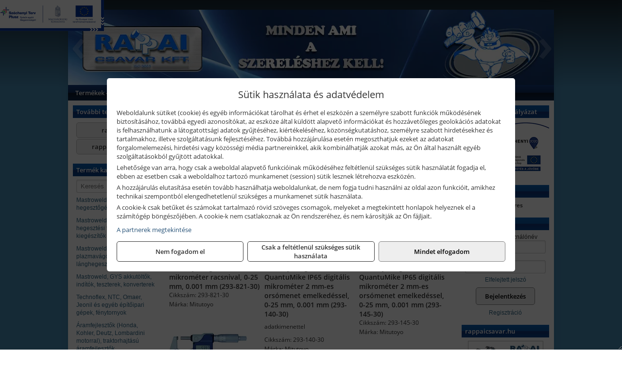

--- FILE ---
content_type: text/html; charset=UTF-8
request_url: https://rappaiszerszam.hu/termekek/mitutoyo-digimatic-mikrometerek-c111989.html
body_size: 15313
content:
<!DOCTYPE html>
<html lang="hu">
<head><meta charset="utf-8">
<title>Mitutoyo Digimatic mikrométerek | Rappai Csavar Kft.</title>
<meta name="description" content="Cégünk felkészült szakemberei készséggel állnak Ügyfeleink rendelkezésére kötőelemekkel, rögzítéstechnikával, szerszámokkal, kisgépekkel kapcsolatos igények esetén." />
<meta name="robots" content="all" />
<link href="https://rappaiszerszam.hu/termekek/mitutoyo-digimatic-mikrometerek-c111989.html" rel="canonical">
<meta name="application-name" content="Rappai Csavar Kft." />
<link rel="preload" href="https://rappaiszerszam.hu/images/fejlec/fo_fejlec.webp" as="image">
<link rel="dns-prefetch" href="https://www.googletagmanager.com">
<link rel="dns-prefetch" href="https://connect.facebook.net">
<link rel="dns-prefetch" href="https://fonts.gstatic.com">
<link rel="dns-prefetch" href="https://wimg.b-cdn.net">
<link rel="icon" type="image/png" href="https://rappaiszerszam.hu/images/favicon/favicon_16.png?v=1655731085" sizes="16x16" />
<link rel="apple-touch-icon-precomposed" sizes="57x57" href="https://rappaiszerszam.hu/images/favicon/favicon_57.png?v=1655731085" />
<link rel="apple-touch-icon-precomposed" sizes="60x60" href="https://rappaiszerszam.hu/images/favicon/favicon_60.png?v=1655731085" />
<link rel="apple-touch-icon-precomposed" sizes="72x72" href="https://rappaiszerszam.hu/images/favicon/favicon_72.png?v=1655731085" />
<link rel="apple-touch-icon-precomposed" sizes="76x76" href="https://rappaiszerszam.hu/images/favicon/favicon_76.png?v=1655731085" />
<link rel="apple-touch-icon-precomposed" sizes="114x114" href="https://rappaiszerszam.hu/images/favicon/favicon_114.png?v=1655731085" />
<link rel="apple-touch-icon-precomposed" sizes="120x120" href="https://rappaiszerszam.hu/images/favicon/favicon_120.png?v=1655731085" />
<link rel="apple-touch-icon-precomposed" sizes="144x144" href="https://rappaiszerszam.hu/images/favicon/favicon_144.png?v=1655731085" />
<link rel="apple-touch-icon-precomposed" sizes="152x152" href="https://rappaiszerszam.hu/images/favicon/favicon_152.png?v=1655731085" />
<link rel="icon" type="image/png" href="https://rappaiszerszam.hu/images/favicon/favicon_196.png?v=1655731085" sizes="196x196" />
<meta name="msapplication-TileImage" content="https://rappaiszerszam.hu/images/favicon/favicon_144.png?v=1655731085" />
<meta name="msapplication-square70x70logo" content="https://rappaiszerszam.hu/images/favicon/favicon_70.png?v=1655731085" />
<meta name="msapplication-square150x150logo" content="https://rappaiszerszam.hu/images/favicon/favicon_150.png?v=1655731085" />
<meta name="msapplication-square310x310logo" content="https://rappaiszerszam.hu/images/favicon/favicon_310.png?v=1655731085" />
<meta name="format-detection" content="telephone=no">
<meta property="fb:pages" content="194690347340537" />
<meta property="og:title" content="Mitutoyo Digimatic mikrométerek" />
<meta property="og:description" content="Cégünk felkészült szakemberei készséggel állnak Ügyfeleink rendelkezésére kötőelemekkel, rögzítéstechnikával, szerszámokkal, kisgépekkel kapcsolatos igények esetén." />
<meta property="og:type" content="article" />
<meta property="og:image" content="https://wimg.b-cdn.net/1846c5cc377874bbe9072469442dc75c/categories/293-230-30_Mitutoyo_digitalis_mikrometer_racsnival_IP65_80789.png" />
<meta property="og:url" content="https://rappaiszerszam.hu/termekek/mitutoyo-digimatic-mikrometerek-c111989.html" />
<meta property="og:locale" content="hu_HU" />
<link rel="search" type="application/opensearchdescription+xml" title="rappaiszerszam.hu" href="https://rappaiszerszam.hu/opensearch.xml" />
<link href="/css/style169_822782.css" rel="stylesheet" type="text/css">
<link href="/templates/Untitled_uj/style.php?v=822782" rel="stylesheet" type="text/css">
<script>var init=[]</script>
<script src="https://rappaiszerszam.hu/js/files/jquery.min.js?v=1666858510" defer></script>
<script src="https://rappaiszerszam.hu/js/files/jquery-ui-core.min.js?v=1666851044" defer></script>
<script src="https://rappaiszerszam.hu/js/files/jquery.ui.touch-punch.min.js?v=1660049938" defer></script>
<script src="https://rappaiszerszam.hu/js/files/jquery.visible.min.js?v=1660049938" defer></script>
<script src="https://rappaiszerszam.hu/js/files/slick.min.js?v=1666857304" defer></script>
<script src="https://rappaiszerszam.hu/js/files/jquery.mask.min.js?v=1660049938" defer></script>
<script src="https://rappaiszerszam.hu/js/files/lazysizes.min.js?v=1660049938" defer></script>
<script src="/js/script169_601157.js" data-url="https://rappaiszerszam.hu" data-mode="1" defer></script>
<script async src='https://www.googletagmanager.com/gtag/js?id=G-WMVTHDQF4Q'></script>
<script>window.dataLayer = window.dataLayer || [];function gtag(){dataLayer.push(arguments);}gtag('js', new Date());
gtag('consent', 'default', { 'ad_storage': 'denied', 'ad_user_data': 'denied', 'ad_personalization': 'denied', 'analytics_storage': 'denied' });gtag('config', 'G-WMVTHDQF4Q', {"anonymize_ip":true});
gtag('config', 'AW-835053470');
</script>
<script>sessionStorage.setItem('s', 'N3V6N3N2NmJ6anB0aGlaTHloTHd2Zz09');</script>
<style>
#imageBanner_24 .slide:nth-child(1) {
         	   animation: xfade_24 15s 10s infinite;
         	}#imageBanner_24 .slide:nth-child(2) {
         	   animation: xfade_24 15s 5s infinite;
         	}#imageBanner_24 .slide:nth-child(3) {
         	   animation: xfade_24 15s 0s infinite;
         	}
@keyframes xfade_24 {
   0%{
      opacity: 1;
      visibility: visible;
   }
   27.33% {
      opacity: 1;
      visibility: visible;
   }
   33.33% {
      opacity: 0;
      visibility: hidden;
   }
   94% {
      opacity: 0;
      visibility: hidden;
   }
   100% {
      opacity: 1;
      visibility: visible;
   }
}
</style>

<style>
#imageBanner_23 .slide:nth-child(1) {
         	   animation: xfade_23 15s 10s infinite;
         	}#imageBanner_23 .slide:nth-child(2) {
         	   animation: xfade_23 15s 5s infinite;
         	}#imageBanner_23 .slide:nth-child(3) {
         	   animation: xfade_23 15s 0s infinite;
         	}
@keyframes xfade_23 {
   0%{
      opacity: 1;
      visibility: visible;
   }
   27.33% {
      opacity: 1;
      visibility: visible;
   }
   33.33% {
      opacity: 0;
      visibility: hidden;
   }
   94% {
      opacity: 0;
      visibility: hidden;
   }
   100% {
      opacity: 1;
      visibility: visible;
   }
}
</style>

</head>
<body>
<div id="fb-root"></div>
							<script>(function(d, s, id) {
							  var js, fjs = d.getElementsByTagName(s)[0];
							  if (d.getElementById(id)) return;
							  js = d.createElement(s); js.id = id;
							  js.src = "https://connect.facebook.net/hu_HU/sdk.js#xfbml=1&version=v2.6";
							  fjs.parentNode.insertBefore(js, fjs);
							}(document, 'script', 'facebook-jssdk'));</script>
	<div style="text-align:center">
		<div class="tmpl-sheet">
						<div class="tmpl-header">
				<div class='tmpl-module'><div class='tmpl-moduleBody'><div id="imageSlider_18" class="imageSlider" style="max-height:155px">
            <div class="slide">
            <a href="https://rappaiszerszam.hu/rolunk/kapcsolat.html" target="_self" >
                                    <img src="https://rappaiszerszam.hu/images/fejlec/fo_fejlec.webp" alt="Kép slider" />
                            </a>
        </div>
                    <div class="slide">
            <a href="https://rappai.hu/termekek/kiemelt-fischer-rogzitestechnikai-termekek-c4654.html?target=blank" target="_blank" rel="noopener">
                                    <img data-lazy="https://rappaiszerszam.hu/images/fejlec/fischer_fejlec_2.webp" alt="Kép slider" />
                            </a>
        </div>
                    <div class="slide">
            <a href="https://rappaiszerszam.hu/termekek/jetech-keziszerszamok-szerszamtarolo-taskak-ladak-kocsik-c1183.html" target="_self" >
                                    <img data-lazy="https://rappaiszerszam.hu/images/fejlec/jetech_fejlec.webp" alt="Kép slider" />
                            </a>
        </div>
            </div>

<style>
#imageSlider_18 {
    min-height: 155px;
}

@media screen and (max-width: 900px) {
    #imageSlider_18 {
        min-height: calc(100vw * 155 / 1000);
    }
}
</style>

<script>
    init.push("setTimeout(function() { $('#imageSlider_18').slick({speed: 900, lazyLoad: 'progressive', easing: 'fade-in-out', autoplay: true, autoplaySpeed: 5000, pauseOnFocus: false, pauseOnHover: false, prevArrow: '<span class=\"slick_prev\">‹</span>', nextArrow: '<span class=\"slick_next\">›</span>' })}, 200)")
</script>
</div></div>
			</div>
			
						<div>
				<div class='tmpl-module tmpl-mobilemenu'><div class='tmpl-moduleBody'><ul class="tmpl-menu-horizontal "><li class="tmpl-menuitem active"><a class="active" href="https://rappaiszerszam.hu" target="_self">Termékek - Rendelés</a></li><li class="tmpl-menuitem "><a class="" href="https://rappaiszerszam.hu/feltetelek/vasarlasi-feltetelek.html" target="_self">Vásárlás</a></li><li class="tmpl-menuitem "><a class="" href="https://rappaiszerszam.hu/feltetelek/szallitasi-feltetelek.html" target="_self">Szállítás</a></li><li class="tmpl-menuitem "><a class="" href="https://rappaiszerszam.hu/rolunk/kapcsolat.html" target="_self">Kapcsolat</a></li><li class="tmpl-menuitem "><a class="" href="https://rappaiszerszam.hu/cegunkrol.html" target="_self">Cégünkről</a></li></ul></div></div>
			</div>
			
			
						<div class="tmpl-sidebar tmpl-sidebar-left">
				<div class='tmpl-module tmpl-module-block tmpl-mobilemenu'><div class='tmpl-moduleHeader'>További termékeink</div><div class='tmpl-moduleBody'>	<a class="externalLink" href="https://rappai.hu/" target="_blank" rel="noopener">rappai.hu</a>
	<a class="externalLink" href="http://www.rappaicsavar.hu/" target="_blank" rel="noopener">rappaicsavar.hu</a>
</div></div><div class='tmpl-module tmpl-module-block tmpl-mobilemenu'><div class='tmpl-moduleHeader'>Termék kategóriák</div><div class='tmpl-moduleBody'>
			<div class="pure-form pure-form-stacked">
		    <input class="searchFieldEs" type="text" placeholder="Keresés" autocomplete="off" aria-label="Keresés" value="">
		</div>
	<div class="tmpl-categories"><div><a href="https://rappaiszerszam.hu/termekek/mastroweld-gys-hegesztogepek-c112.html">Mastroweld, GYS hegesztőgépek</a></div><div><a href="https://rappaiszerszam.hu/termekek/mastroweld-gys-es-egyeb-hegesztesi-tartozekok-es-kiegeszitok-c113.html">Mastroweld, GYS és egyéb hegesztési tartozékok és kiegészítők</a></div><div><a href="https://rappaiszerszam.hu/termekek/mastroweld-gys-es-egyeb-plazmavagok-tartozekok-langhegesztes-langvagas-c115.html">Mastroweld, GYS és egyéb plazmavágók, tartozékok, lánghegesztés, lángvágás</a></div><div><a href="https://rappaiszerszam.hu/termekek/mastroweld-gys-akkutoltok-inditok-teszterek-konverterek-c116.html">Mastroweld, GYS akkutöltők, indítók, teszterek, konverterek</a></div><div><a href="https://rappaiszerszam.hu/termekek/technoflex-ntc-omaer-jeonil-es-egyeb-epitoipari-gepek-fenytornyok-c117.html">Technoflex, NTC, Omaer, Jeonil és egyéb építőipari gépek, fénytornyok</a></div><div><a href="https://rappaiszerszam.hu/termekek/aramfejlesztok-honda-kohler-deutz-lombardini-motorral-traktorhajtasu-aramfejlesztok-c118.html">Áramfejlesztők (Honda, Kohler, Deutz, Lombardini motorral), traktorhajtású áramfejlesztők</a></div><div><a href="https://rappaiszerszam.hu/termekek/honda-arven-san-es-egyeb-szivattyuk-tartozekok-c119.html">Honda, Arven, SAN és egyéb szivattyúk, tartozékok</a></div><div><a href="https://rappaiszerszam.hu/termekek/honda-termekek-egyeb-kerti-gepek-tartozekok-c1110.html">Honda termékek, egyéb kerti gépek, tartozékok</a></div><div><a href="https://rappaiszerszam.hu/termekek/bernardo-furogepek-furo-marok-es-femeszterga-gepek-c1117.html">Bernardo fúrógépek, fúró-marók és fémeszterga gépek</a></div><div><a href="https://rappaiszerszam.hu/termekek/bernardo-csiszolo-polirozo-es-koszorugepek-c1115.html">Bernardo csiszoló-, polírozó- és köszörűgépek</a></div><div><a href="https://rappaiszerszam.hu/termekek/bernardo-femipari-szalagfureszek-es-korfureszek-c1116.html">Bernardo fémipari szalagfűrészek és körfűrészek</a></div><div><a href="https://rappaiszerszam.hu/termekek/bernardo-lemez-es-csomegmunkalo-gepek-presgepek-egyeb-femipari-gepek-c1118.html">Bernardo lemez- és csőmegmunkáló gépek, présgépek, egyéb fémipari gépek</a></div><div><a href="https://rappaiszerszam.hu/termekek/bernardo-faipari-esztergak-hosszlyukfurok-maro-es-vesogepek-c1120.html">Bernardo faipari esztergák, hosszlyukfúrók, maró- és vésőgépek</a></div><div><a href="https://rappaiszerszam.hu/termekek/bernardo-gyalugepek-fafuresz-gepek-csiszolo-es-elezogepek-c1119.html">Bernardo gyalugépek, fafűrész gépek, csiszoló- és élezőgépek</a></div><div><a href="https://rappaiszerszam.hu/termekek/bernardo-elszivok-elzarogepek-elezogepek-c1121.html">Bernardo elszívók, élzárógépek, élezőgépek</a></div><div><a href="https://rappaiszerszam.hu/termekek/mitutoyo-meroeszkozok-c111916.html">Mitutoyo mérőeszközök</a></div><div><a href="https://rappaiszerszam.hu/termekek/battipav-keringeto-buvarszivattyuk-c111198.html">Battipav keringető búvárszivattyúk</a></div><div><a href="https://rappaiszerszam.hu/termekek/kisgepakkumulator-felujitas-c1122.html">Kisgépakkumulátor felújítás</a></div><div><a href="https://rappaiszerszam.hu/termekek/utangyartott-kisgepakkumulatorok-akkumulator-pakkok-kisgepekhez-c1124.html">Utángyártott kisgépakkumulátorok, akkumulátor pakkok kisgépekhez</a></div><div><a href="https://rappaiszerszam.hu/termekek/solidline-ledlenser-lampak-fejlampak-c1125.html">Solidline, Ledlenser lámpák, fejlámpák</a></div><div><a href="https://rappaiszerszam.hu/termekek/ledlenser-fenyvetok-munkalampak-c1126.html">Ledlenser fényvetők, munkalámpák</a></div><div><a href="https://rappaiszerszam.hu/termekek/panasonic-maxell-uniross-es-egyeb-elemek-akkuk-toltok-c1127.html">Panasonic, Maxell, Uniross és egyéb elemek, akkuk, töltők</a></div><div><a href="https://rappaiszerszam.hu/termekek/skross-toltok-adapterek-power-bankok-c1128.html">Skross töltők, adapterek, power bankok</a></div><div><a href="https://rappaiszerszam.hu/termekek/ritar-panasonic-vision-zart-olomakkumulatorok-litium-vas-foszfat-akkumulatorok-es-toltok-c1129.html">Ritar, Panasonic, Vision zárt ólomakkumulátorok, lítium vas foszfát akkumulátorok és töltők</a></div><div><a href="https://rappaiszerszam.hu/termekek/fini-betta-kompresszorok-c1130.html">Fini Betta kompresszorok</a></div><div><a href="https://rappaiszerszam.hu/termekek/betta-pneutec-pneumatikus-keziszerszamok-c1131.html">Betta, Pneutec pneumatikus kéziszerszámok</a></div><div><a href="https://rappaiszerszam.hu/termekek/betta-rectus-pneumatika-tartozekok-kiegeszitok-c1132.html">Betta, Rectus pneumatika tartozékok, kiegészítők</a></div><div><a href="https://rappaiszerszam.hu/termekek/torin-big-red-welzh-werkzeug-bgs-es-egyeb-garazsipari-berendezesi-targyak-szerszamszekrenyek-c1138.html">Torin Big Red, Welzh Werkzeug, BGS és egyéb garázsipari berendezési tárgyak, szerszámszekrények</a></div><div><a href="https://rappaiszerszam.hu/termekek/torin-big-red-laser-tools-welzh-werkzeug-bgs-es-egyeb-garazsipari-felszerelesek-c1139.html">Torin Big Red, Laser Tools, Welzh Werkzeug, BGS és egyéb garázsipari felszerelések</a></div><div><a href="https://rappaiszerszam.hu/termekek/torin-big-red-compac-hydraulik-laser-tools-es-egyeb-garazsipari-emelok-c1140.html">Torin Big Red, Compac Hydraulik, Laser Tools és egyéb garázsipari emelők</a></div><div><a href="https://rappaiszerszam.hu/termekek/genius-laser-tools-welzh-werkzeug-bgs-keziszerszamok-c1141.html">Genius, Laser Tools, Welzh Werkzeug, BGS kéziszerszámok</a></div><div><a href="https://rappaiszerszam.hu/termekek/laser-tools-powertec-pichler-genius-bgs-es-egyeb-jarmuipari-szerszamok-c1142.html">Laser Tools, PowerTec, Pichler, Genius, BGS és egyéb járműipari szerszámok</a></div><div><a href="https://rappaiszerszam.hu/termekek/laser-tools-licota-ellient-tools-sma-bgs-jarmuvillamossagi-eszkozok-muszerek-c1143.html">Laser Tools, Licota, Ellient Tools, SMA, BGS járművillamossági eszközök, műszerek</a></div><div><a href="https://rappaiszerszam.hu/termekek/laser-tools-bgs-hubi-tools-welzh-werkzeug-ellient-tools-jarmuipari-meroeszkozok-c1144.html">Laser Tools, BGS, Hubi Tools, Welzh Werkzeug, Ellient Tools járműipari mérőeszközök</a></div><div><a href="https://rappaiszerszam.hu/termekek/elmark-munkahelyi-vilagitas-ipari-led-lampatestek-c1145.html">Elmark munkahelyi világítás, ipari LED lámpatestek</a></div><div><a href="https://rappaiszerszam.hu/termekek/ptc-tools-sma-olfa-es-egyeb-csomagolastechnika-c1146.html">PTC Tools, SMA, Olfa és egyéb csomagolástechnika</a></div><div><a href="https://rappaiszerszam.hu/termekek/krause-fellepok-lepcsok-es-dobogok-c1147.html">Krause fellépők, lépcsők és dobogók</a></div><div><a href="https://rappaiszerszam.hu/termekek/krause-letrak-c1148.html">Krause létrák</a></div><div><a href="https://rappaiszerszam.hu/termekek/krause-allvanyok-c1149.html">Krause állványok</a></div><div><a href="https://rappaiszerszam.hu/termekek/krause-aluminium-dobozok-es-alatetkocsik-c1150.html">Krause alumínium dobozok és alátétkocsik</a></div><div><a href="https://rappaiszerszam.hu/termekek/matlock-anyag-es-arumozgato-eszkozok-c111815.html">Matlock anyag- és árumozgató eszközök</a></div><div><a href="https://rappaiszerszam.hu/termekek/solent-kiomles-elharitas-olaj-es-vegyi-anyag-tarolas-c111828.html">Solent kiömlés-elhárítás, olaj és vegyi anyag tárolás</a></div><div><a href="https://rappaiszerszam.hu/termekek/aeg-halozati-kisgepek-c1173.html">AEG hálózati kisgépek</a></div><div><a href="https://rappaiszerszam.hu/termekek/aeg-akkumulatoros-kisgepek-es-lezeres-muszerek-c1174.html">AEG akkumulátoros kisgépek és lézeres műszerek</a></div><div><a href="https://rappaiszerszam.hu/termekek/ryobi-halozati-kisgepek-c1179.html">Ryobi hálózati kisgépek</a></div><div><a href="https://rappaiszerszam.hu/termekek/ryobi-akkumulatoros-kisgepek-lezeres-es-egyeb-muszerek-c1180.html">Ryobi akkumulátoros kisgépek, lézeres és egyéb műszerek</a></div><div><a href="https://rappaiszerszam.hu/termekek/ryobi-kerti-gepek-c111644.html">Ryobi kerti gépek</a></div><div><a href="https://rappaiszerszam.hu/termekek/jetech-keziszerszamok-szerszamtarolo-taskak-c1183.html">JeTech kéziszerszámok, szerszámtároló táskák</a></div><div><a href="https://rappaiszerszam.hu/termekek/hikoki-halozati-keziszerszamok-c1184.html">HiKoki hálózati kéziszerszámok</a></div><div><a href="https://rappaiszerszam.hu/termekek/hikoki-akkumulatoros-keziszerszamok-c1185.html">HiKoki akkumulátoros kéziszerszámok</a></div><div><a href="https://rappaiszerszam.hu/termekek/hikoki-kerti-gepek-c1186.html">HiKoki kerti gépek</a></div><div><a href="https://rappaiszerszam.hu/termekek/leatherman-multiszerszamok-c1189.html">Leatherman multiszerszámok</a></div><div><a href="https://rappaiszerszam.hu/termekek/leatherman-kesek-c1190.html">Leatherman kések</a></div><div><a href="https://rappaiszerszam.hu/termekek/flex-halozati-kisgepek-c1194.html">Flex hálózati kisgépek</a></div><div><a href="https://rappaiszerszam.hu/termekek/flex-akkumulatoros-kisgepek-c1195.html">Flex akkumulátoros kisgépek</a></div><div><a href="https://rappaiszerszam.hu/termekek/flex-meroeszkozok-c1196.html">Flex mérőeszközök</a></div><div><a href="https://rappaiszerszam.hu/termekek/cfh-gaz-es-elektromos-forrasztastechnika-c111476.html">CFH gáz és elektromos forrasztástechnika</a></div><div><a href="https://rappaiszerszam.hu/termekek/cfh-gazgyujtok-leegeto-keszulekek-bio-kerteszek-kemping-eszkozok-c111477.html">CFH gázgyújtók, leégető készülékek, bio-kertészek, kemping eszközök</a></div><div><a href="https://rappaiszerszam.hu/termekek/videoval-tamogatott-termekek-c111.html">Videóval támogatott termékek</a></div></div></div></div>
			</div>
			
			<div class="tmpl-content">
				<div class="mainContent"><div class="pageTopContent"><div style="text-align: justify;"><strong>Rendelőprogramunkon</strong>&nbsp;csak <strong>cégek, vállalkozások, közületek, intézmények, szervezetek</strong>, egyéb nem természetes személyek adhatnak le rendelést! Magánszemélyek, természetes személyek nem rendelhetnek!&nbsp;Magánszemély vásárlóinkat várjuk a <a href="https://rappai.hu/" target="_blank"><strong>rappai.hu</strong></a> webáruházban és szaküzleteinkben!</div>

<div style="text-align: justify;">
<hr /></div>
</div><div class="breadcrumbs" itemscope itemtype="http://schema.org/BreadcrumbList"><a href="https://rappaiszerszam.hu">Főkategóriák</a><span itemprop="itemListElement" itemscope itemtype="http://schema.org/ListItem"><span class="breadcrumbsSeparator"></span><a itemprop="item" href="https://rappaiszerszam.hu/termekek/mitutoyo-meroeszkozok-c111916.html" class="pathway"><span itemprop="name">Mitutoyo mérőeszközök</span></a><meta itemprop="position" content="1" /></span><span itemprop="itemListElement" itemscope itemtype="http://schema.org/ListItem"><span class="breadcrumbsSeparator"></span><a itemprop="item" href="https://rappaiszerszam.hu/termekek/mitutoyo-digimatic-mikrometerek-c111989.html" class="pathway"><span itemprop="name">Mitutoyo Digimatic mikrométerek</span></a><meta itemprop="position" content="2" /></span></div><div class="titleText"><h1 class="title"><span class="titleImg" style="background-image:url('https://wimg.b-cdn.net/1846c5cc377874bbe9072469442dc75c/categories/293-230-30_Mitutoyo_digitalis_mikrometer_racsnival_IP65_80789.png?width=30&height=30')"></span>Mitutoyo Digimatic mikrométerek</h1></div>
<div class="listElements">
	
	
	
		<script>
		var categoryId = '111989';
		var keyword = '';
		var limit = '9';
		var discounts = 'false';
		var parameters = '[]';
		var productListing = '0';
		var secondaryKeyword = '';
	</script>

	

	<div class="productsNavigation">
								<input type="hidden" id="priceRangeMin" name="priceRangeMin" value="0" />
		    <input type="hidden" id="priceRangeMax" name="priceRangeMax" value="559000" />

		    <div class="priceRangeDiv">
		        <div class="priceRangeLabel">0 Ft-tól 559.000 Ft-ig</div>
		        <div id="priceRange"></div>
		    </div>
			
			<div class="brandsDropdown dropdownLoading">
			    <select id="brandsDropdown" multiple onchange="loadProducts()" aria-label="Szűrés márkanévre">
			    				    		<option value="Mitutoyo">Mitutoyo (34)</option>
			    				    </select>
			</div>

					    <div class="searchInCategory">
		    	<input id="searchInCategory" type="text" value="" onKeyUp="searchInCategory('111989', '9', 'false', '[]', '0');" placeholder="Keresés a termékek leírásaiban...">
		    	<div class="searchInCategoryIcon">
			    				    		<i class="fa fa-search"></i>
			    				    </div>
		    </div>
			

		    <div class="orderingDropdownDiv dropdownLoading">
		        <select id="orderingDropdown" name="orderingDropdown" class="cd-select" onChange="loadProducts()" aria-label="Rendezési mód">
		            		            	<option value="ordering" selected>Alapértelmezett sorrend</option>
		            
		            		            <option value="price_asc" >Ár szerint növekvő</option>
		            <option value="price_desc" >Ár szerint csökkenő</option>
		            
		            <option value="name_asc" >Név szerint növekvő</option>
		            <option value="name_desc" >Név szerint csökkenő</option>

		            <option value="sku_asc" >Cikkszám szerint növekvő</option>
		            <option value="sku_desc" >Cikkszám szerint csökkenő</option>
		        </select>
		    </div>

		    <script>
		    	init.push("initBrandsDropdown()");

					            	init.push("initPriceRange(false, 0, 559000, '0 Ft', '559.000 Ft', 500, '%f Ft-tól %t Ft-ig')");
	            
				init.push("initOrderingDropdown()");
		    </script>
	    	</div>
	
	<div class="clear"></div>

	<div id="productsOfCategory">

	<div class="totalProducts" id="totalProducts" data-total="34">34 termék</div>
			    <div class="product ">
				        <a href="https://rappaiszerszam.hu/termekek/digimatic-mikrometer-racsnival-0-25-mm-0001-mm-293-821-30-p1118286.html">

			            <div class="listingProductName" id="name_1118286">Mitutoyo Digimatic mikrométer racsnival, 0-25 mm, 0.001 mm (293-821-30)</div>

			            
			            			                <div class="listingAttr">Cikkszám: 293-821-30</div>
			            
			            			                <div class="listingAttr">Márka: Mitutoyo</div>
			            
			            
			            
						
			            <div class="productImage">
				            <div class="imageHelper">
				            	<picture><source srcset="https://wimg.b-cdn.net/1846c5cc377874bbe9072469442dc75c/products/293-821-30_Mitutoyo_digitalis_mikrometer_racsnival_10272.png?width=160&height=160 1x, https://wimg.b-cdn.net/1846c5cc377874bbe9072469442dc75c/products/293-821-30_Mitutoyo_digitalis_mikrometer_racsnival_10272.png?width=240&height=240 1.5x, https://wimg.b-cdn.net/1846c5cc377874bbe9072469442dc75c/products/293-821-30_Mitutoyo_digitalis_mikrometer_racsnival_10272.png?width=320&height=320 2x, https://wimg.b-cdn.net/1846c5cc377874bbe9072469442dc75c/products/293-821-30_Mitutoyo_digitalis_mikrometer_racsnival_10272.png?width=480&height=480 3x"><img loading='lazy' src='https://wimg.b-cdn.net/1846c5cc377874bbe9072469442dc75c/products/293-821-30_Mitutoyo_digitalis_mikrometer_racsnival_10272.png?width=160&height=160' alt='Mitutoyo Digimatic mikrométer racsnival, 0-25 mm, 0.001 mm (293-821-30)' title='Mitutoyo Digimatic mikrométer racsnival, 0-25 mm, 0.001 mm (293-821-30)' /></picture>				            </div>
			            </div>

			 						            <div class="listingPrices">
			                			            						                    <div class="listingPrice contactUsForPrice">A termék aktuális áráért vegye fel velünk a kapcsolatot!</div>
				                			                
										            </div>
			            			        </a>

			        						
														<div class="listingPriceQuote"><a href="javascript:priceQuote(false, '1118286', false);">Kérjen tőlünk árajánlatot!</a></div>
															    </div>
			
			    <div class="product ">
				        <a href="https://rappaiszerszam.hu/termekek/digimatic-quantumike-ip65-digitalis-mikrometer-2-mm-es-orsomenet-emelkedessel-0-25-mm-0001-mm-293-140-30-p1117586.html">

			            <div class="listingProductName" id="name_1117586">Mitutoyo Digimatic QuantuMike IP65 digitális mikrométer 2 mm-es orsómenet emelkedéssel, 0-25 mm, 0.001 mm (293-140-30)</div>

			            			            <div class="listingDesc">
			                <div>adatkimenettel</div>
			            </div>
			            
			            			                <div class="listingAttr">Cikkszám: 293-140-30</div>
			            
			            			                <div class="listingAttr">Márka: Mitutoyo</div>
			            
			            
			            
						
			            <div class="productImage">
				            <div class="imageHelper">
				            	<picture><source srcset="https://wimg.b-cdn.net/1846c5cc377874bbe9072469442dc75c/products/2QF1UVB_81918.PNG?width=160&height=160 1x, https://wimg.b-cdn.net/1846c5cc377874bbe9072469442dc75c/products/2QF1UVB_81918.PNG?width=240&height=240 1.5x, https://wimg.b-cdn.net/1846c5cc377874bbe9072469442dc75c/products/2QF1UVB_81918.PNG?width=320&height=320 2x, https://wimg.b-cdn.net/1846c5cc377874bbe9072469442dc75c/products/2QF1UVB_81918.PNG?width=480&height=480 3x"><img loading='lazy' src='https://wimg.b-cdn.net/1846c5cc377874bbe9072469442dc75c/products/2QF1UVB_81918.PNG?width=160&height=160' alt='Mitutoyo Digimatic QuantuMike IP65 digitális mikrométer 2 mm-es orsómenet emelkedéssel, 0-25 mm, 0.001 mm (293-140-30)' title='Mitutoyo Digimatic QuantuMike IP65 digitális mikrométer 2 mm-es orsómenet emelkedéssel, 0-25 mm, 0.001 mm (293-140-30)' /></picture>				            </div>
			            </div>

			 						            <div class="listingPrices">
			                			            						                    <div class="listingPrice contactUsForPrice">A termék aktuális áráért vegye fel velünk a kapcsolatot!</div>
				                			                
										            </div>
			            			        </a>

			        						
														<div class="listingPriceQuote"><a href="javascript:priceQuote(false, '1117586', false);">Kérjen tőlünk árajánlatot!</a></div>
															    </div>
			
			    <div class="product lastProduct">
				        <a href="https://rappaiszerszam.hu/termekek/digimatic-quantumike-ip65-digitalis-mikrometer-2-mm-es-orsomenet-emelkedessel-0-25-mm-0001-mm-293-145-30-p1139876.html">

			            <div class="listingProductName" id="name_1139876">Mitutoyo Digimatic QuantuMike IP65 digitális mikrométer 2 mm-es orsómenet emelkedéssel, 0-25 mm, 0.001 mm (293-145-30)</div>

			            
			            			                <div class="listingAttr">Cikkszám: 293-145-30</div>
			            
			            			                <div class="listingAttr">Márka: Mitutoyo</div>
			            
			            
			            
						
			            <div class="productImage">
				            <div class="imageHelper">
				            	<picture><source srcset="https://wimg.b-cdn.net/1846c5cc377874bbe9072469442dc75c/products/293-145-30_z_jpg_85650.png?width=160&height=160 1x, https://wimg.b-cdn.net/1846c5cc377874bbe9072469442dc75c/products/293-145-30_z_jpg_85650.png?width=240&height=240 1.5x, https://wimg.b-cdn.net/1846c5cc377874bbe9072469442dc75c/products/293-145-30_z_jpg_85650.png?width=320&height=320 2x, https://wimg.b-cdn.net/1846c5cc377874bbe9072469442dc75c/products/293-145-30_z_jpg_85650.png?width=480&height=480 3x"><img loading='lazy' src='https://wimg.b-cdn.net/1846c5cc377874bbe9072469442dc75c/products/293-145-30_z_jpg_85650.png?width=160&height=160' alt='Mitutoyo Digimatic QuantuMike IP65 digitális mikrométer 2 mm-es orsómenet emelkedéssel, 0-25 mm, 0.001 mm (293-145-30)' title='Mitutoyo Digimatic QuantuMike IP65 digitális mikrométer 2 mm-es orsómenet emelkedéssel, 0-25 mm, 0.001 mm (293-145-30)' /></picture>				            </div>
			            </div>

			 						            <div class="listingPrices">
			                			            						                    <div class="listingPrice contactUsForPrice">A termék aktuális áráért vegye fel velünk a kapcsolatot!</div>
				                			                
										            </div>
			            			        </a>

			        						
														<div class="listingPriceQuote"><a href="javascript:priceQuote(false, '1139876', false);">Kérjen tőlünk árajánlatot!</a></div>
															    </div>
			<div class="separatorLine"><table style="width:100%;border-collapse:collapse"><tr><td><div class="separatorElement"></div></td><td><div class="separatorElement"></div></td><td><div class="separatorElement"></div></td></tr></table></div>
			    <div class="product ">
				        <a href="https://rappaiszerszam.hu/termekek/digimatic-quantumike-ip65-digitalis-mikrometer-2-mm-es-orsomenet-emelkedessel-25-50-mm-0001-mm-293-146-30-p1117587.html">

			            <div class="listingProductName" id="name_1117587">Mitutoyo Digimatic QuantuMike IP65 digitális mikrométer 2 mm-es orsómenet emelkedéssel, 25-50 mm, 0.001 mm (293-146-30)</div>

			            
			            			                <div class="listingAttr">Cikkszám: 293-146-30</div>
			            
			            			                <div class="listingAttr">Márka: Mitutoyo</div>
			            
			            
			            
						
			            <div class="productImage">
				            <div class="imageHelper">
				            	<picture><source srcset="https://wimg.b-cdn.net/1846c5cc377874bbe9072469442dc75c/products/2ENZDF5_48554.PNG?width=160&height=160 1x, https://wimg.b-cdn.net/1846c5cc377874bbe9072469442dc75c/products/2ENZDF5_48554.PNG?width=240&height=240 1.5x, https://wimg.b-cdn.net/1846c5cc377874bbe9072469442dc75c/products/2ENZDF5_48554.PNG?width=320&height=320 2x, https://wimg.b-cdn.net/1846c5cc377874bbe9072469442dc75c/products/2ENZDF5_48554.PNG?width=480&height=480 3x"><img loading='lazy' src='https://wimg.b-cdn.net/1846c5cc377874bbe9072469442dc75c/products/2ENZDF5_48554.PNG?width=160&height=160' alt='Mitutoyo Digimatic QuantuMike IP65 digitális mikrométer 2 mm-es orsómenet emelkedéssel, 25-50 mm, 0.001 mm (293-146-30)' title='Mitutoyo Digimatic QuantuMike IP65 digitális mikrométer 2 mm-es orsómenet emelkedéssel, 25-50 mm, 0.001 mm (293-146-30)' /></picture>				            </div>
			            </div>

			 						            <div class="listingPrices">
			                			            						                    <div class="listingPrice contactUsForPrice">A termék aktuális áráért vegye fel velünk a kapcsolatot!</div>
				                			                
										            </div>
			            			        </a>

			        						
														<div class="listingPriceQuote"><a href="javascript:priceQuote(false, '1117587', false);">Kérjen tőlünk árajánlatot!</a></div>
															    </div>
			
			    <div class="product ">
				        <a href="https://rappaiszerszam.hu/termekek/digimatic-quantumike-ip65-digitalis-mikrometer-2-mm-es-orsomenet-emelkedessel-50-75-mm-0001-mm-293-147-30-p1118973.html">

			            <div class="listingProductName" id="name_1118973">Mitutoyo Digimatic QuantuMike IP65 digitális mikrométer 2 mm-es orsómenet emelkedéssel, 50-75 mm, 0.001 mm (293-147-30)</div>

			            
			            			                <div class="listingAttr">Cikkszám: 293-147-30</div>
			            
			            			                <div class="listingAttr">Márka: Mitutoyo</div>
			            
			            
			            
						
			            <div class="productImage">
				            <div class="imageHelper">
				            	<picture><source srcset="https://wimg.b-cdn.net/1846c5cc377874bbe9072469442dc75c/products/28FXEFO_36625.PNG?width=160&height=160 1x, https://wimg.b-cdn.net/1846c5cc377874bbe9072469442dc75c/products/28FXEFO_36625.PNG?width=240&height=240 1.5x, https://wimg.b-cdn.net/1846c5cc377874bbe9072469442dc75c/products/28FXEFO_36625.PNG?width=320&height=320 2x, https://wimg.b-cdn.net/1846c5cc377874bbe9072469442dc75c/products/28FXEFO_36625.PNG?width=480&height=480 3x"><img loading='lazy' src='https://wimg.b-cdn.net/1846c5cc377874bbe9072469442dc75c/products/28FXEFO_36625.PNG?width=160&height=160' alt='Mitutoyo Digimatic QuantuMike IP65 digitális mikrométer 2 mm-es orsómenet emelkedéssel, 50-75 mm, 0.001 mm (293-147-30)' title='Mitutoyo Digimatic QuantuMike IP65 digitális mikrométer 2 mm-es orsómenet emelkedéssel, 50-75 mm, 0.001 mm (293-147-30)' /></picture>				            </div>
			            </div>

			 						            <div class="listingPrices">
			                			            						                    <div class="listingPrice contactUsForPrice">A termék aktuális áráért vegye fel velünk a kapcsolatot!</div>
				                			                
										            </div>
			            			        </a>

			        						
														<div class="listingPriceQuote"><a href="javascript:priceQuote(false, '1118973', false);">Kérjen tőlünk árajánlatot!</a></div>
															    </div>
			
			    <div class="product lastProduct">
				        <a href="https://rappaiszerszam.hu/termekek/digimatic-quantumike-ip65-digitalis-mikrometer-2-mm-es-orsomenet-emelkedessel-75-100-mm-0001-mm-293-148-30-p1118974.html">

			            <div class="listingProductName" id="name_1118974">Mitutoyo Digimatic QuantuMike IP65 digitális mikrométer 2 mm-es orsómenet emelkedéssel, 75-100 mm, 0.001 mm (293-148-30)</div>

			            
			            			                <div class="listingAttr">Cikkszám: 293-148-30</div>
			            
			            			                <div class="listingAttr">Márka: Mitutoyo</div>
			            
			            
			            
						
			            <div class="productImage">
				            <div class="imageHelper">
				            	<picture><source srcset="https://wimg.b-cdn.net/1846c5cc377874bbe9072469442dc75c/products/2O81BLB_80105.PNG?width=160&height=160 1x, https://wimg.b-cdn.net/1846c5cc377874bbe9072469442dc75c/products/2O81BLB_80105.PNG?width=240&height=240 1.5x, https://wimg.b-cdn.net/1846c5cc377874bbe9072469442dc75c/products/2O81BLB_80105.PNG?width=320&height=320 2x, https://wimg.b-cdn.net/1846c5cc377874bbe9072469442dc75c/products/2O81BLB_80105.PNG?width=480&height=480 3x"><img loading='lazy' src='https://wimg.b-cdn.net/1846c5cc377874bbe9072469442dc75c/products/2O81BLB_80105.PNG?width=160&height=160' alt='Mitutoyo Digimatic QuantuMike IP65 digitális mikrométer 2 mm-es orsómenet emelkedéssel, 75-100 mm, 0.001 mm (293-148-30)' title='Mitutoyo Digimatic QuantuMike IP65 digitális mikrométer 2 mm-es orsómenet emelkedéssel, 75-100 mm, 0.001 mm (293-148-30)' /></picture>				            </div>
			            </div>

			 						            <div class="listingPrices">
			                			            						                    <div class="listingPrice contactUsForPrice">A termék aktuális áráért vegye fel velünk a kapcsolatot!</div>
				                			                
										            </div>
			            			        </a>

			        						
														<div class="listingPriceQuote"><a href="javascript:priceQuote(false, '1118974', false);">Kérjen tőlünk árajánlatot!</a></div>
															    </div>
			<div class="separatorLine"><table style="width:100%;border-collapse:collapse"><tr><td><div class="separatorElement"></div></td><td><div class="separatorElement"></div></td><td><div class="separatorElement"></div></td></tr></table></div>
			    <div class="product ">
				        <a href="https://rappaiszerszam.hu/termekek/digimatic-mikrometer-racsnival-ip65-0-25-mm-0001-mm-293-240-30-p1118975.html">

			            <div class="listingProductName" id="name_1118975">Mitutoyo Digimatic mikrométer racsnival, IP65, 0-25 mm, 0.001 mm (293-240-30)</div>

			            
			            			                <div class="listingAttr">Cikkszám: 293-240-30</div>
			            
			            			                <div class="listingAttr">Márka: Mitutoyo</div>
			            
			            
			            
						
			            <div class="productImage">
				            <div class="imageHelper">
				            	<picture><source srcset="https://wimg.b-cdn.net/1846c5cc377874bbe9072469442dc75c/products/293-230-30_Mitutoyo_digitalis_mikrometer_racsnival_IP65_43969.png?width=160&height=160 1x, https://wimg.b-cdn.net/1846c5cc377874bbe9072469442dc75c/products/293-230-30_Mitutoyo_digitalis_mikrometer_racsnival_IP65_43969.png?width=240&height=240 1.5x, https://wimg.b-cdn.net/1846c5cc377874bbe9072469442dc75c/products/293-230-30_Mitutoyo_digitalis_mikrometer_racsnival_IP65_43969.png?width=320&height=320 2x, https://wimg.b-cdn.net/1846c5cc377874bbe9072469442dc75c/products/293-230-30_Mitutoyo_digitalis_mikrometer_racsnival_IP65_43969.png?width=480&height=480 3x"><img loading='lazy' src='https://wimg.b-cdn.net/1846c5cc377874bbe9072469442dc75c/products/293-230-30_Mitutoyo_digitalis_mikrometer_racsnival_IP65_43969.png?width=160&height=160' alt='Mitutoyo Digimatic mikrométer racsnival, IP65, 0-25 mm, 0.001 mm (293-240-30)' title='Mitutoyo Digimatic mikrométer racsnival, IP65, 0-25 mm, 0.001 mm (293-240-30)' /></picture>				            </div>
			            </div>

			 						            <div class="listingPrices">
			                			            						                    <div class="listingPrice contactUsForPrice">A termék aktuális áráért vegye fel velünk a kapcsolatot!</div>
				                			                
										            </div>
			            			        </a>

			        						
														<div class="listingPriceQuote"><a href="javascript:priceQuote(false, '1118975', false);">Kérjen tőlünk árajánlatot!</a></div>
															    </div>
			
			    <div class="product ">
				        <a href="https://rappaiszerszam.hu/termekek/digimatic-mikrometer-racsnival-ip65-0-25-mm-0001-mm-293-230-30-p1117588.html">

			            <div class="listingProductName" id="name_1117588">Mitutoyo Digimatic mikrométer racsnival, IP65, 0-25 mm, 0.001 mm (293-230-30)</div>

			            			            <div class="listingDesc">
			                <div>adatkimenettel</div>
			            </div>
			            
			            			                <div class="listingAttr">Cikkszám: 293-230-30</div>
			            
			            			                <div class="listingAttr">Márka: Mitutoyo</div>
			            
			            
			            
						
			            <div class="productImage">
				            <div class="imageHelper">
				            	<picture><source srcset="https://wimg.b-cdn.net/1846c5cc377874bbe9072469442dc75c/products/293-230-30_Mitutoyo_digitalis_mikrometer_racsnival_IP65_89419.png?width=160&height=160 1x, https://wimg.b-cdn.net/1846c5cc377874bbe9072469442dc75c/products/293-230-30_Mitutoyo_digitalis_mikrometer_racsnival_IP65_89419.png?width=240&height=240 1.5x, https://wimg.b-cdn.net/1846c5cc377874bbe9072469442dc75c/products/293-230-30_Mitutoyo_digitalis_mikrometer_racsnival_IP65_89419.png?width=320&height=320 2x, https://wimg.b-cdn.net/1846c5cc377874bbe9072469442dc75c/products/293-230-30_Mitutoyo_digitalis_mikrometer_racsnival_IP65_89419.png?width=480&height=480 3x"><img loading='lazy' src='https://wimg.b-cdn.net/1846c5cc377874bbe9072469442dc75c/products/293-230-30_Mitutoyo_digitalis_mikrometer_racsnival_IP65_89419.png?width=160&height=160' alt='Mitutoyo Digimatic mikrométer racsnival, IP65, 0-25 mm, 0.001 mm (293-230-30)' title='Mitutoyo Digimatic mikrométer racsnival, IP65, 0-25 mm, 0.001 mm (293-230-30)' /></picture>				            </div>
			            </div>

			 						            <div class="listingPrices">
			                			            						                    <div class="listingPrice contactUsForPrice">A termék aktuális áráért vegye fel velünk a kapcsolatot!</div>
				                			                
										            </div>
			            			        </a>

			        						
														<div class="listingPriceQuote"><a href="javascript:priceQuote(false, '1117588', false);">Kérjen tőlünk árajánlatot!</a></div>
															    </div>
			
			    <div class="product lastProduct">
				        <a href="https://rappaiszerszam.hu/termekek/digimatic-mikrometer-racsnival-ip65-25-50-mm-0001-mm-293-241-30-p1118976.html">

			            <div class="listingProductName" id="name_1118976">Mitutoyo Digimatic mikrométer racsnival, IP65, 25-50 mm, 0.001 mm (293-241-30)</div>

			            
			            			                <div class="listingAttr">Cikkszám: 293-241-30</div>
			            
			            			                <div class="listingAttr">Márka: Mitutoyo</div>
			            
			            
			            
						
			            <div class="productImage">
				            <div class="imageHelper">
				            	<picture><source srcset="https://wimg.b-cdn.net/1846c5cc377874bbe9072469442dc75c/products/293-231-30_Mitutoyo_digitalis_mikrometer_racsnival_IP65_50433.png?width=160&height=160 1x, https://wimg.b-cdn.net/1846c5cc377874bbe9072469442dc75c/products/293-231-30_Mitutoyo_digitalis_mikrometer_racsnival_IP65_50433.png?width=240&height=240 1.5x, https://wimg.b-cdn.net/1846c5cc377874bbe9072469442dc75c/products/293-231-30_Mitutoyo_digitalis_mikrometer_racsnival_IP65_50433.png?width=320&height=320 2x, https://wimg.b-cdn.net/1846c5cc377874bbe9072469442dc75c/products/293-231-30_Mitutoyo_digitalis_mikrometer_racsnival_IP65_50433.png?width=480&height=480 3x"><img loading='lazy' src='https://wimg.b-cdn.net/1846c5cc377874bbe9072469442dc75c/products/293-231-30_Mitutoyo_digitalis_mikrometer_racsnival_IP65_50433.png?width=160&height=160' alt='Mitutoyo Digimatic mikrométer racsnival, IP65, 25-50 mm, 0.001 mm (293-241-30)' title='Mitutoyo Digimatic mikrométer racsnival, IP65, 25-50 mm, 0.001 mm (293-241-30)' /></picture>				            </div>
			            </div>

			 						            <div class="listingPrices">
			                			            						                    <div class="listingPrice contactUsForPrice">A termék aktuális áráért vegye fel velünk a kapcsolatot!</div>
				                			                
										            </div>
			            			        </a>

			        						
														<div class="listingPriceQuote"><a href="javascript:priceQuote(false, '1118976', false);">Kérjen tőlünk árajánlatot!</a></div>
															    </div>
			<div class="separatorLine"><table style="width:100%;border-collapse:collapse"><tr><td><div class="separatorElement"></div></td><td><div class="separatorElement"></div></td><td><div class="separatorElement"></div></td></tr></table></div>
			    <div class="product ">
				        <a href="https://rappaiszerszam.hu/termekek/digimatic-mikrometer-racsnival-ip65-25-50-mm-0001-mm-293-231-30-p1117589.html">

			            <div class="listingProductName" id="name_1117589">Mitutoyo Digimatic mikrométer racsnival, IP65, 25-50 mm, 0.001 mm (293-231-30)</div>

			            			            <div class="listingDesc">
			                <div>adatkimenettel</div>
			            </div>
			            
			            			                <div class="listingAttr">Cikkszám: 293-231-30</div>
			            
			            			                <div class="listingAttr">Márka: Mitutoyo</div>
			            
			            
			            
						
			            <div class="productImage">
				            <div class="imageHelper">
				            	<picture><source srcset="https://wimg.b-cdn.net/1846c5cc377874bbe9072469442dc75c/products/293-231-30_Mitutoyo_digitalis_mikrometer_racsnival_IP65_16199.png?width=160&height=160 1x, https://wimg.b-cdn.net/1846c5cc377874bbe9072469442dc75c/products/293-231-30_Mitutoyo_digitalis_mikrometer_racsnival_IP65_16199.png?width=240&height=240 1.5x, https://wimg.b-cdn.net/1846c5cc377874bbe9072469442dc75c/products/293-231-30_Mitutoyo_digitalis_mikrometer_racsnival_IP65_16199.png?width=320&height=320 2x, https://wimg.b-cdn.net/1846c5cc377874bbe9072469442dc75c/products/293-231-30_Mitutoyo_digitalis_mikrometer_racsnival_IP65_16199.png?width=480&height=480 3x"><img loading='lazy' src='https://wimg.b-cdn.net/1846c5cc377874bbe9072469442dc75c/products/293-231-30_Mitutoyo_digitalis_mikrometer_racsnival_IP65_16199.png?width=160&height=160' alt='Mitutoyo Digimatic mikrométer racsnival, IP65, 25-50 mm, 0.001 mm (293-231-30)' title='Mitutoyo Digimatic mikrométer racsnival, IP65, 25-50 mm, 0.001 mm (293-231-30)' /></picture>				            </div>
			            </div>

			 						            <div class="listingPrices">
			                			            						                    <div class="listingPrice contactUsForPrice">A termék aktuális áráért vegye fel velünk a kapcsolatot!</div>
				                			                
										            </div>
			            			        </a>

			        						
														<div class="listingPriceQuote"><a href="javascript:priceQuote(false, '1117589', false);">Kérjen tőlünk árajánlatot!</a></div>
															    </div>
			
			    <div class="product ">
				        <a href="https://rappaiszerszam.hu/termekek/digimatic-mikrometer-racsnis-dobbal-ip65-0-25-mm-0001-mm-293-234-30-p1118287.html">

			            <div class="listingProductName" id="name_1118287">Mitutoyo Digimatic mikrométer racsnis dobbal, IP65, 0-25 mm, 0.001 mm (293-234-30)</div>

			            			            <div class="listingDesc">
			                <div>adatkimenettel</div>
			            </div>
			            
			            			                <div class="listingAttr">Cikkszám: 293-234-30</div>
			            
			            			                <div class="listingAttr">Márka: Mitutoyo</div>
			            
			            
			            
						
			            <div class="productImage">
				            <div class="imageHelper">
				            	<picture><source srcset="https://wimg.b-cdn.net/1846c5cc377874bbe9072469442dc75c/products/293-234-30_Mitutoyo_digitalis_mikrometer_racsnis_dobbal_IP65_10818.png?width=160&height=160 1x, https://wimg.b-cdn.net/1846c5cc377874bbe9072469442dc75c/products/293-234-30_Mitutoyo_digitalis_mikrometer_racsnis_dobbal_IP65_10818.png?width=240&height=240 1.5x, https://wimg.b-cdn.net/1846c5cc377874bbe9072469442dc75c/products/293-234-30_Mitutoyo_digitalis_mikrometer_racsnis_dobbal_IP65_10818.png?width=320&height=320 2x, https://wimg.b-cdn.net/1846c5cc377874bbe9072469442dc75c/products/293-234-30_Mitutoyo_digitalis_mikrometer_racsnis_dobbal_IP65_10818.png?width=480&height=480 3x"><img loading='lazy' src='https://wimg.b-cdn.net/1846c5cc377874bbe9072469442dc75c/products/293-234-30_Mitutoyo_digitalis_mikrometer_racsnis_dobbal_IP65_10818.png?width=160&height=160' alt='Mitutoyo Digimatic mikrométer racsnis dobbal, IP65, 0-25 mm, 0.001 mm (293-234-30)' title='Mitutoyo Digimatic mikrométer racsnis dobbal, IP65, 0-25 mm, 0.001 mm (293-234-30)' /></picture>				            </div>
			            </div>

			 						            <div class="listingPrices">
			                			            						                    <div class="listingPrice contactUsForPrice">A termék aktuális áráért vegye fel velünk a kapcsolatot!</div>
				                			                
										            </div>
			            			        </a>

			        						
														<div class="listingPriceQuote"><a href="javascript:priceQuote(false, '1118287', false);">Kérjen tőlünk árajánlatot!</a></div>
															    </div>
			
			    <div class="product lastProduct">
				        <a href="https://rappaiszerszam.hu/termekek/digimatic-mikrometer-racsnis-dobbal-ip65-25-50-mm-0001-mm-293-235-30-p1118288.html">

			            <div class="listingProductName" id="name_1118288">Mitutoyo Digimatic mikrométer racsnis dobbal, IP65, 25-50 mm, 0.001 mm (293-235-30)</div>

			            			            <div class="listingDesc">
			                <div>adatkimenettel</div>
			            </div>
			            
			            			                <div class="listingAttr">Cikkszám: 293-235-30</div>
			            
			            			                <div class="listingAttr">Márka: Mitutoyo</div>
			            
			            
			            
						
			            <div class="productImage">
				            <div class="imageHelper">
				            	<picture><source srcset="https://wimg.b-cdn.net/1846c5cc377874bbe9072469442dc75c/products/293-234-30_Mitutoyo_digitalis_mikrometer_racsnis_dobbal_IP65_73369.png?width=160&height=160 1x, https://wimg.b-cdn.net/1846c5cc377874bbe9072469442dc75c/products/293-234-30_Mitutoyo_digitalis_mikrometer_racsnis_dobbal_IP65_73369.png?width=240&height=240 1.5x, https://wimg.b-cdn.net/1846c5cc377874bbe9072469442dc75c/products/293-234-30_Mitutoyo_digitalis_mikrometer_racsnis_dobbal_IP65_73369.png?width=320&height=320 2x, https://wimg.b-cdn.net/1846c5cc377874bbe9072469442dc75c/products/293-234-30_Mitutoyo_digitalis_mikrometer_racsnis_dobbal_IP65_73369.png?width=480&height=480 3x"><img loading='lazy' src='https://wimg.b-cdn.net/1846c5cc377874bbe9072469442dc75c/products/293-234-30_Mitutoyo_digitalis_mikrometer_racsnis_dobbal_IP65_73369.png?width=160&height=160' alt='Mitutoyo Digimatic mikrométer racsnis dobbal, IP65, 25-50 mm, 0.001 mm (293-235-30)' title='Mitutoyo Digimatic mikrométer racsnis dobbal, IP65, 25-50 mm, 0.001 mm (293-235-30)' /></picture>				            </div>
			            </div>

			 						            <div class="listingPrices">
			                			            						                    <div class="listingPrice contactUsForPrice">A termék aktuális áráért vegye fel velünk a kapcsolatot!</div>
				                			                
										            </div>
			            			        </a>

			        						
														<div class="listingPriceQuote"><a href="javascript:priceQuote(false, '1118288', false);">Kérjen tőlünk árajánlatot!</a></div>
															    </div>
			<div class="separatorLine"><table style="width:100%;border-collapse:collapse"><tr><td><div class="separatorElement"></div></td><td><div class="separatorElement"></div></td><td><div class="separatorElement"></div></td></tr></table></div>
			    <div class="product ">
				        <a href="https://rappaiszerszam.hu/termekek/digimatic-mikrometer-ip65-1-2254-508-mm-0000050001-mm-293-331-30-p1140935.html">

			            <div class="listingProductName" id="name_1140935">Mitutoyo Digimatic mikrométer, IP65, 1-2"/25.4-50.8 mm, 0.00005"/0.001 mm (293-331-30)</div>

			            			            <div class="listingDesc">
			                <div>adatkimenettel</div>
			            </div>
			            
			            			                <div class="listingAttr">Cikkszám: 293-331-30</div>
			            
			            			                <div class="listingAttr">Márka: Mitutoyo</div>
			            
			            
			            
						
			            <div class="productImage">
				            <div class="imageHelper">
				            	<picture><source srcset="https://wimg.b-cdn.net/1846c5cc377874bbe9072469442dc75c/products/293-331-30_41365.png?width=160&height=160 1x, https://wimg.b-cdn.net/1846c5cc377874bbe9072469442dc75c/products/293-331-30_41365.png?width=240&height=240 1.5x, https://wimg.b-cdn.net/1846c5cc377874bbe9072469442dc75c/products/293-331-30_41365.png?width=320&height=320 2x, https://wimg.b-cdn.net/1846c5cc377874bbe9072469442dc75c/products/293-331-30_41365.png?width=480&height=480 3x"><img loading='lazy' src='https://wimg.b-cdn.net/1846c5cc377874bbe9072469442dc75c/products/293-331-30_41365.png?width=160&height=160' alt='Mitutoyo Digimatic mikrométer, IP65, 1-2&quot;/25.4-50.8 mm, 0.00005&quot;/0.001 mm (293-331-30)' title='Mitutoyo Digimatic mikrométer, IP65, 1-2&quot;/25.4-50.8 mm, 0.00005&quot;/0.001 mm (293-331-30)' /></picture>				            </div>
			            </div>

			 						            <div class="listingPrices">
			                								<div class="listingPriceTitle">Egységár (darab):</div>

			                	<div class="listingPricesWrapper">
			                		<div>
						                
					                						                    	<div class="listingPrice">Bruttó: <span class="nowrap">194.221 Ft</span></div>
					                						                						                		<div class="listingPrice">Nettó: <span class="nowrap">152.930 Ft</span></div>
			        														</div>

																			<div class="onlinePrice" data-tooltip="Online ár, webes vásárlóink részére!" onclick="event.preventDefault();">
											<i class="fa fa-info-circle" aria-hidden="true"></i>
										</div>
																	</div>

											                
										            </div>
			            			        </a>

			        											        <div class="listingAddToCart">
					            <input type="text" class="listingQuantity" name="quantity_1140935" id="quantity_1140935" value="1" data-step="1" aria-label="Mennyiség" />
					            <div class="listingPlusMinus">
					                <div class="button secondary" onclick="quantity('plus', '1140935')"><i class="fa fa-plus fa-fw" aria-hidden="true"></i></div>
					                <div class="button secondary" onclick="quantity('minus', '1140935')"><i class="fa fa-minus fa-fw" aria-hidden="true"></i></div>
					            </div>
					            						            <div class="button primary " id="addToCartButton_1140935" onclick="addToCart('1140935')">
									Kosárba tesz						            </div>
					            					        </div>
						
														<div class="listingPriceQuote"><a href="javascript:priceQuote(false, '1140935');">Kérjen tőlünk árajánlatot!</a></div>
															    </div>
			
			    <div class="product ">
				        <a href="https://rappaiszerszam.hu/termekek/digimatic-mikrometer-ip65-2-3508-762-mm-0000050001-mm-293-332-30-p1140936.html">

			            <div class="listingProductName" id="name_1140936">Mitutoyo Digimatic mikrométer, IP65, 2-3"/50.8-76.2 mm, 0.00005"/0.001 mm (293-332-30)</div>

			            			            <div class="listingDesc">
			                <div>adatkimenettel</div>
			            </div>
			            
			            			                <div class="listingAttr">Cikkszám: 293-332-30</div>
			            
			            			                <div class="listingAttr">Márka: Mitutoyo</div>
			            
			            
			            
						
			            <div class="productImage">
				            <div class="imageHelper">
				            	<picture><source srcset="https://wimg.b-cdn.net/1846c5cc377874bbe9072469442dc75c/products/293-332-30_z1_jpg_35693.png?width=160&height=160 1x, https://wimg.b-cdn.net/1846c5cc377874bbe9072469442dc75c/products/293-332-30_z1_jpg_35693.png?width=240&height=240 1.5x, https://wimg.b-cdn.net/1846c5cc377874bbe9072469442dc75c/products/293-332-30_z1_jpg_35693.png?width=320&height=320 2x, https://wimg.b-cdn.net/1846c5cc377874bbe9072469442dc75c/products/293-332-30_z1_jpg_35693.png?width=480&height=480 3x"><img loading='lazy' src='https://wimg.b-cdn.net/1846c5cc377874bbe9072469442dc75c/products/293-332-30_z1_jpg_35693.png?width=160&height=160' alt='Mitutoyo Digimatic mikrométer, IP65, 2-3&quot;/50.8-76.2 mm, 0.00005&quot;/0.001 mm (293-332-30)' title='Mitutoyo Digimatic mikrométer, IP65, 2-3&quot;/50.8-76.2 mm, 0.00005&quot;/0.001 mm (293-332-30)' /></picture>				            </div>
			            </div>

			 						            <div class="listingPrices">
			                								<div class="listingPriceTitle">Egységár (darab):</div>

			                	<div class="listingPricesWrapper">
			                		<div>
						                
					                						                    	<div class="listingPrice">Bruttó: <span class="nowrap">255.143 Ft</span></div>
					                						                						                		<div class="listingPrice">Nettó: <span class="nowrap">200.900 Ft</span></div>
			        														</div>

																			<div class="onlinePrice" data-tooltip="Online ár, webes vásárlóink részére!" onclick="event.preventDefault();">
											<i class="fa fa-info-circle" aria-hidden="true"></i>
										</div>
																	</div>

											                
										            </div>
			            			        </a>

			        											        <div class="listingAddToCart">
					            <input type="text" class="listingQuantity" name="quantity_1140936" id="quantity_1140936" value="1" data-step="1" aria-label="Mennyiség" />
					            <div class="listingPlusMinus">
					                <div class="button secondary" onclick="quantity('plus', '1140936')"><i class="fa fa-plus fa-fw" aria-hidden="true"></i></div>
					                <div class="button secondary" onclick="quantity('minus', '1140936')"><i class="fa fa-minus fa-fw" aria-hidden="true"></i></div>
					            </div>
					            						            <div class="button primary " id="addToCartButton_1140936" onclick="addToCart('1140936')">
									Kosárba tesz						            </div>
					            					        </div>
						
														<div class="listingPriceQuote"><a href="javascript:priceQuote(false, '1140936');">Kérjen tőlünk árajánlatot!</a></div>
															    </div>
			
			    <div class="product lastProduct">
				        <a href="https://rappaiszerszam.hu/termekek/digimatic-mikrometer-ip65-4-51016-127-mm-000010001-mm-293-350-30-p1140937.html">

			            <div class="listingProductName" id="name_1140937">Mitutoyo Digimatic mikrométer, IP65, 4-5"/101.6-127 mm, 0.0001"/0.001 mm (293-350-30)</div>

			            			            <div class="listingDesc">
			                <div>adatkimenettel</div>
			            </div>
			            
			            			                <div class="listingAttr">Cikkszám: 293-350-30</div>
			            
			            			                <div class="listingAttr">Márka: Mitutoyo</div>
			            
			            
			            
						
			            <div class="productImage">
				            <div class="imageHelper">
				            	<picture><source srcset="https://wimg.b-cdn.net/1846c5cc377874bbe9072469442dc75c/products/293-350-10_jpg_42503.png?width=160&height=160 1x, https://wimg.b-cdn.net/1846c5cc377874bbe9072469442dc75c/products/293-350-10_jpg_42503.png?width=240&height=240 1.5x, https://wimg.b-cdn.net/1846c5cc377874bbe9072469442dc75c/products/293-350-10_jpg_42503.png?width=320&height=320 2x, https://wimg.b-cdn.net/1846c5cc377874bbe9072469442dc75c/products/293-350-10_jpg_42503.png?width=480&height=480 3x"><img loading='lazy' src='https://wimg.b-cdn.net/1846c5cc377874bbe9072469442dc75c/products/293-350-10_jpg_42503.png?width=160&height=160' alt='Mitutoyo Digimatic mikrométer, IP65, 4-5&quot;/101.6-127 mm, 0.0001&quot;/0.001 mm (293-350-30)' title='Mitutoyo Digimatic mikrométer, IP65, 4-5&quot;/101.6-127 mm, 0.0001&quot;/0.001 mm (293-350-30)' /></picture>				            </div>
			            </div>

			 						            <div class="listingPrices">
			                								<div class="listingPriceTitle">Egységár (darab):</div>

			                	<div class="listingPricesWrapper">
			                		<div>
						                
					                						                    	<div class="listingPrice">Bruttó: <span class="nowrap">374.383 Ft</span></div>
					                						                						                		<div class="listingPrice">Nettó: <span class="nowrap">294.790 Ft</span></div>
			        														</div>

																			<div class="onlinePrice" data-tooltip="Online ár, webes vásárlóink részére!" onclick="event.preventDefault();">
											<i class="fa fa-info-circle" aria-hidden="true"></i>
										</div>
																	</div>

											                
										            </div>
			            			        </a>

			        											        <div class="listingAddToCart">
					            <input type="text" class="listingQuantity" name="quantity_1140937" id="quantity_1140937" value="1" data-step="1" aria-label="Mennyiség" />
					            <div class="listingPlusMinus">
					                <div class="button secondary" onclick="quantity('plus', '1140937')"><i class="fa fa-plus fa-fw" aria-hidden="true"></i></div>
					                <div class="button secondary" onclick="quantity('minus', '1140937')"><i class="fa fa-minus fa-fw" aria-hidden="true"></i></div>
					            </div>
					            						            <div class="button primary " id="addToCartButton_1140937" onclick="addToCart('1140937')">
									Kosárba tesz						            </div>
					            					        </div>
						
														<div class="listingPriceQuote"><a href="javascript:priceQuote(false, '1140937');">Kérjen tőlünk árajánlatot!</a></div>
															    </div>
			<div class="separatorLine"><table style="width:100%;border-collapse:collapse"><tr><td><div class="separatorElement"></div></td><td><div class="separatorElement"></div></td><td><div class="separatorElement"></div></td></tr></table></div>
			    <div class="product ">
				        <a href="https://rappaiszerszam.hu/termekek/digimatic-standard-mikrometer-300-325-mm-0001-mm-293-582-p1117590.html">

			            <div class="listingProductName" id="name_1117590">Mitutoyo Digimatic standard mikrométer, 300-325 mm, 0.001 mm (293-582)</div>

			            			            <div class="listingDesc">
			                <div>adatkimenettel</div>
			            </div>
			            
			            			                <div class="listingAttr">Cikkszám: 293-582</div>
			            
			            			                <div class="listingAttr">Márka: Mitutoyo</div>
			            
			            
			            
						
			            <div class="productImage">
				            <div class="imageHelper">
				            	<picture><source srcset="https://wimg.b-cdn.net/1846c5cc377874bbe9072469442dc75c/products/293-582_Mitutoyo_digitalis_standard_mikrometer_49453.png?width=160&height=160 1x, https://wimg.b-cdn.net/1846c5cc377874bbe9072469442dc75c/products/293-582_Mitutoyo_digitalis_standard_mikrometer_49453.png?width=240&height=240 1.5x, https://wimg.b-cdn.net/1846c5cc377874bbe9072469442dc75c/products/293-582_Mitutoyo_digitalis_standard_mikrometer_49453.png?width=320&height=320 2x, https://wimg.b-cdn.net/1846c5cc377874bbe9072469442dc75c/products/293-582_Mitutoyo_digitalis_standard_mikrometer_49453.png?width=480&height=480 3x"><img loading='lazy' src='https://wimg.b-cdn.net/1846c5cc377874bbe9072469442dc75c/products/293-582_Mitutoyo_digitalis_standard_mikrometer_49453.png?width=160&height=160' alt='Mitutoyo Digimatic standard mikrométer, 300-325 mm, 0.001 mm (293-582)' title='Mitutoyo Digimatic standard mikrométer, 300-325 mm, 0.001 mm (293-582)' /></picture>				            </div>
			            </div>

			 						            <div class="listingPrices">
			                								<div class="listingPriceTitle">Egységár (darab):</div>

			                	<div class="listingPricesWrapper">
			                		<div>
						                
					                						                    	<div class="listingPrice">Bruttó: <span class="nowrap">501.434 Ft</span></div>
					                						                						                		<div class="listingPrice">Nettó: <span class="nowrap">394.830 Ft</span></div>
			        														</div>

																			<div class="onlinePrice" data-tooltip="Online ár, webes vásárlóink részére!" onclick="event.preventDefault();">
											<i class="fa fa-info-circle" aria-hidden="true"></i>
										</div>
																	</div>

											                
										            </div>
			            			        </a>

			        											        <div class="listingAddToCart">
					            <input type="text" class="listingQuantity" name="quantity_1117590" id="quantity_1117590" value="1" data-step="1" aria-label="Mennyiség" />
					            <div class="listingPlusMinus">
					                <div class="button secondary" onclick="quantity('plus', '1117590')"><i class="fa fa-plus fa-fw" aria-hidden="true"></i></div>
					                <div class="button secondary" onclick="quantity('minus', '1117590')"><i class="fa fa-minus fa-fw" aria-hidden="true"></i></div>
					            </div>
					            						            <div class="button primary " id="addToCartButton_1117590" onclick="addToCart('1117590')">
									Kosárba tesz						            </div>
					            					        </div>
						
														<div class="listingPriceQuote"><a href="javascript:priceQuote(false, '1117590');">Kérjen tőlünk árajánlatot!</a></div>
															    </div>
			
			    <div class="product ">
				        <a href="https://rappaiszerszam.hu/termekek/digimatic-standard-mikrometer-325-350-mm-0001-mm-293-583-p1117591.html">

			            <div class="listingProductName" id="name_1117591">Mitutoyo Digimatic standard mikrométer, 325-350 mm, 0.001 mm (293-583)</div>

			            			            <div class="listingDesc">
			                <div>adatkimenettel</div>
			            </div>
			            
			            			                <div class="listingAttr">Cikkszám: 293-583</div>
			            
			            			                <div class="listingAttr">Márka: Mitutoyo</div>
			            
			            
			            
						
			            <div class="productImage">
				            <div class="imageHelper">
				            	<picture><source srcset="https://wimg.b-cdn.net/1846c5cc377874bbe9072469442dc75c/products/293-582_Mitutoyo_digitalis_standard_mikrometer_91035.png?width=160&height=160 1x, https://wimg.b-cdn.net/1846c5cc377874bbe9072469442dc75c/products/293-582_Mitutoyo_digitalis_standard_mikrometer_91035.png?width=240&height=240 1.5x, https://wimg.b-cdn.net/1846c5cc377874bbe9072469442dc75c/products/293-582_Mitutoyo_digitalis_standard_mikrometer_91035.png?width=320&height=320 2x, https://wimg.b-cdn.net/1846c5cc377874bbe9072469442dc75c/products/293-582_Mitutoyo_digitalis_standard_mikrometer_91035.png?width=480&height=480 3x"><img loading='lazy' src='https://wimg.b-cdn.net/1846c5cc377874bbe9072469442dc75c/products/293-582_Mitutoyo_digitalis_standard_mikrometer_91035.png?width=160&height=160' alt='Mitutoyo Digimatic standard mikrométer, 325-350 mm, 0.001 mm (293-583)' title='Mitutoyo Digimatic standard mikrométer, 325-350 mm, 0.001 mm (293-583)' /></picture>				            </div>
			            </div>

			 						            <div class="listingPrices">
			                								<div class="listingPriceTitle">Egységár (darab):</div>

			                	<div class="listingPricesWrapper">
			                		<div>
						                
					                						                    	<div class="listingPrice">Bruttó: <span class="nowrap">508.203 Ft</span></div>
					                						                						                		<div class="listingPrice">Nettó: <span class="nowrap">400.160 Ft</span></div>
			        														</div>

																			<div class="onlinePrice" data-tooltip="Online ár, webes vásárlóink részére!" onclick="event.preventDefault();">
											<i class="fa fa-info-circle" aria-hidden="true"></i>
										</div>
																	</div>

											                
										            </div>
			            			        </a>

			        											        <div class="listingAddToCart">
					            <input type="text" class="listingQuantity" name="quantity_1117591" id="quantity_1117591" value="1" data-step="1" aria-label="Mennyiség" />
					            <div class="listingPlusMinus">
					                <div class="button secondary" onclick="quantity('plus', '1117591')"><i class="fa fa-plus fa-fw" aria-hidden="true"></i></div>
					                <div class="button secondary" onclick="quantity('minus', '1117591')"><i class="fa fa-minus fa-fw" aria-hidden="true"></i></div>
					            </div>
					            						            <div class="button primary " id="addToCartButton_1117591" onclick="addToCart('1117591')">
									Kosárba tesz						            </div>
					            					        </div>
						
														<div class="listingPriceQuote"><a href="javascript:priceQuote(false, '1117591');">Kérjen tőlünk árajánlatot!</a></div>
															    </div>
			
			    <div class="product lastProduct">
				        <a href="https://rappaiszerszam.hu/termekek/digimatic-standard-mikrometer-350-375-mm-0001-mm-293-584-p1117592.html">

			            <div class="listingProductName" id="name_1117592">Mitutoyo Digimatic standard mikrométer, 350-375 mm, 0.001 mm (293-584)</div>

			            			            <div class="listingDesc">
			                <div>adatkimenettel</div>
			            </div>
			            
			            			                <div class="listingAttr">Cikkszám: 293-584</div>
			            
			            			                <div class="listingAttr">Márka: Mitutoyo</div>
			            
			            
			            
						
			            <div class="productImage">
				            <div class="imageHelper">
				            	<picture><source srcset="https://wimg.b-cdn.net/1846c5cc377874bbe9072469442dc75c/products/293-582_Mitutoyo_digitalis_standard_mikrometer_18855.png?width=160&height=160 1x, https://wimg.b-cdn.net/1846c5cc377874bbe9072469442dc75c/products/293-582_Mitutoyo_digitalis_standard_mikrometer_18855.png?width=240&height=240 1.5x, https://wimg.b-cdn.net/1846c5cc377874bbe9072469442dc75c/products/293-582_Mitutoyo_digitalis_standard_mikrometer_18855.png?width=320&height=320 2x, https://wimg.b-cdn.net/1846c5cc377874bbe9072469442dc75c/products/293-582_Mitutoyo_digitalis_standard_mikrometer_18855.png?width=480&height=480 3x"><img loading='lazy' src='https://wimg.b-cdn.net/1846c5cc377874bbe9072469442dc75c/products/293-582_Mitutoyo_digitalis_standard_mikrometer_18855.png?width=160&height=160' alt='Mitutoyo Digimatic standard mikrométer, 350-375 mm, 0.001 mm (293-584)' title='Mitutoyo Digimatic standard mikrométer, 350-375 mm, 0.001 mm (293-584)' /></picture>				            </div>
			            </div>

			 						            <div class="listingPrices">
			                								<div class="listingPriceTitle">Egységár (darab):</div>

			                	<div class="listingPricesWrapper">
			                		<div>
						                
					                						                    	<div class="listingPrice">Bruttó: <span class="nowrap">515.493 Ft</span></div>
					                						                						                		<div class="listingPrice">Nettó: <span class="nowrap">405.900 Ft</span></div>
			        														</div>

																			<div class="onlinePrice" data-tooltip="Online ár, webes vásárlóink részére!" onclick="event.preventDefault();">
											<i class="fa fa-info-circle" aria-hidden="true"></i>
										</div>
																	</div>

											                
										            </div>
			            			        </a>

			        											        <div class="listingAddToCart">
					            <input type="text" class="listingQuantity" name="quantity_1117592" id="quantity_1117592" value="1" data-step="1" aria-label="Mennyiség" />
					            <div class="listingPlusMinus">
					                <div class="button secondary" onclick="quantity('plus', '1117592')"><i class="fa fa-plus fa-fw" aria-hidden="true"></i></div>
					                <div class="button secondary" onclick="quantity('minus', '1117592')"><i class="fa fa-minus fa-fw" aria-hidden="true"></i></div>
					            </div>
					            						            <div class="button primary " id="addToCartButton_1117592" onclick="addToCart('1117592')">
									Kosárba tesz						            </div>
					            					        </div>
						
														<div class="listingPriceQuote"><a href="javascript:priceQuote(false, '1117592');">Kérjen tőlünk árajánlatot!</a></div>
															    </div>
			<div class="separatorLine"><table style="width:100%;border-collapse:collapse"><tr><td><div class="separatorElement"></div></td><td><div class="separatorElement"></div></td><td><div class="separatorElement"></div></td></tr></table></div>
			    <div class="product ">
				        <a href="https://rappaiszerszam.hu/termekek/digimatic-kulso-mikrometer-nem-forgo-orsoval-es-racsnival-0-25-mm-0001-mm-406-250-30-p1117601.html">

			            <div class="listingProductName" id="name_1117601">Mitutoyo Digimatic külső mikrométer nem-forgó orsóval és racsnival, 0-25 mm, 0.001 mm (406-250-30)</div>

			            			            <div class="listingDesc">
			                <div>adatkimenettel</div>
			            </div>
			            
			            			                <div class="listingAttr">Cikkszám: 406-250-30</div>
			            
			            			                <div class="listingAttr">Márka: Mitutoyo</div>
			            
			            
			            
						
			            <div class="productImage">
				            <div class="imageHelper">
				            	<picture><source srcset="https://wimg.b-cdn.net/1846c5cc377874bbe9072469442dc75c/products/406-250-30_Mitutoyo_Digimatic_kulso_mikrometer_nem-forgo_orsoval_83645.png?width=160&height=160 1x, https://wimg.b-cdn.net/1846c5cc377874bbe9072469442dc75c/products/406-250-30_Mitutoyo_Digimatic_kulso_mikrometer_nem-forgo_orsoval_83645.png?width=240&height=240 1.5x, https://wimg.b-cdn.net/1846c5cc377874bbe9072469442dc75c/products/406-250-30_Mitutoyo_Digimatic_kulso_mikrometer_nem-forgo_orsoval_83645.png?width=320&height=320 2x, https://wimg.b-cdn.net/1846c5cc377874bbe9072469442dc75c/products/406-250-30_Mitutoyo_Digimatic_kulso_mikrometer_nem-forgo_orsoval_83645.png?width=480&height=480 3x"><img loading='lazy' src='https://wimg.b-cdn.net/1846c5cc377874bbe9072469442dc75c/products/406-250-30_Mitutoyo_Digimatic_kulso_mikrometer_nem-forgo_orsoval_83645.png?width=160&height=160' alt='Mitutoyo Digimatic külső mikrométer nem-forgó orsóval és racsnival, 0-25 mm, 0.001 mm (406-250-30)' title='Mitutoyo Digimatic külső mikrométer nem-forgó orsóval és racsnival, 0-25 mm, 0.001 mm (406-250-30)' /></picture>				            </div>
			            </div>

			 						            <div class="listingPrices">
			                								<div class="listingPriceTitle">Egységár (darab):</div>

			                	<div class="listingPricesWrapper">
			                		<div>
						                
					                						                    	<div class="listingPrice">Bruttó: <span class="nowrap">515.493 Ft</span></div>
					                						                						                		<div class="listingPrice">Nettó: <span class="nowrap">405.900 Ft</span></div>
			        														</div>

																			<div class="onlinePrice" data-tooltip="Online ár, webes vásárlóink részére!" onclick="event.preventDefault();">
											<i class="fa fa-info-circle" aria-hidden="true"></i>
										</div>
																	</div>

											                
										            </div>
			            			        </a>

			        											        <div class="listingAddToCart">
					            <input type="text" class="listingQuantity" name="quantity_1117601" id="quantity_1117601" value="1" data-step="1" aria-label="Mennyiség" />
					            <div class="listingPlusMinus">
					                <div class="button secondary" onclick="quantity('plus', '1117601')"><i class="fa fa-plus fa-fw" aria-hidden="true"></i></div>
					                <div class="button secondary" onclick="quantity('minus', '1117601')"><i class="fa fa-minus fa-fw" aria-hidden="true"></i></div>
					            </div>
					            						            <div class="button primary " id="addToCartButton_1117601" onclick="addToCart('1117601')">
									Kosárba tesz						            </div>
					            					        </div>
						
														<div class="listingPriceQuote"><a href="javascript:priceQuote(false, '1117601');">Kérjen tőlünk árajánlatot!</a></div>
															    </div>
			
			    <div class="product ">
				        <a href="https://rappaiszerszam.hu/termekek/digimatic-kulso-mikrometer-nem-forgo-orsoval-es-racsnival-25-50-mm-0001-mm-406-251-30-p1117602.html">

			            <div class="listingProductName" id="name_1117602">Mitutoyo Digimatic külső mikrométer nem-forgó orsóval és racsnival, 25-50 mm, 0.001 mm (406-251-30)</div>

			            			            <div class="listingDesc">
			                <div>adatkimenettel</div>
			            </div>
			            
			            			                <div class="listingAttr">Cikkszám: 406-251-30</div>
			            
			            			                <div class="listingAttr">Márka: Mitutoyo</div>
			            
			            
			            
						
			            <div class="productImage">
				            <div class="imageHelper">
				            	<picture><source srcset="https://wimg.b-cdn.net/1846c5cc377874bbe9072469442dc75c/products/406-250-30_Mitutoyo_Digimatic_kulso_mikrometer_nem-forgo_orsoval_49896.png?width=160&height=160 1x, https://wimg.b-cdn.net/1846c5cc377874bbe9072469442dc75c/products/406-250-30_Mitutoyo_Digimatic_kulso_mikrometer_nem-forgo_orsoval_49896.png?width=240&height=240 1.5x, https://wimg.b-cdn.net/1846c5cc377874bbe9072469442dc75c/products/406-250-30_Mitutoyo_Digimatic_kulso_mikrometer_nem-forgo_orsoval_49896.png?width=320&height=320 2x, https://wimg.b-cdn.net/1846c5cc377874bbe9072469442dc75c/products/406-250-30_Mitutoyo_Digimatic_kulso_mikrometer_nem-forgo_orsoval_49896.png?width=480&height=480 3x"><img loading='lazy' src='https://wimg.b-cdn.net/1846c5cc377874bbe9072469442dc75c/products/406-250-30_Mitutoyo_Digimatic_kulso_mikrometer_nem-forgo_orsoval_49896.png?width=160&height=160' alt='Mitutoyo Digimatic külső mikrométer nem-forgó orsóval és racsnival, 25-50 mm, 0.001 mm (406-251-30)' title='Mitutoyo Digimatic külső mikrométer nem-forgó orsóval és racsnival, 25-50 mm, 0.001 mm (406-251-30)' /></picture>				            </div>
			            </div>

			 						            <div class="listingPrices">
			                								<div class="listingPriceTitle">Egységár (darab):</div>

			                	<div class="listingPricesWrapper">
			                		<div>
						                
					                						                    	<div class="listingPrice">Bruttó: <span class="nowrap">558.711 Ft</span></div>
					                						                						                		<div class="listingPrice">Nettó: <span class="nowrap">439.930 Ft</span></div>
			        														</div>

																			<div class="onlinePrice" data-tooltip="Online ár, webes vásárlóink részére!" onclick="event.preventDefault();">
											<i class="fa fa-info-circle" aria-hidden="true"></i>
										</div>
																	</div>

											                
										            </div>
			            			        </a>

			        											        <div class="listingAddToCart">
					            <input type="text" class="listingQuantity" name="quantity_1117602" id="quantity_1117602" value="1" data-step="1" aria-label="Mennyiség" />
					            <div class="listingPlusMinus">
					                <div class="button secondary" onclick="quantity('plus', '1117602')"><i class="fa fa-plus fa-fw" aria-hidden="true"></i></div>
					                <div class="button secondary" onclick="quantity('minus', '1117602')"><i class="fa fa-minus fa-fw" aria-hidden="true"></i></div>
					            </div>
					            						            <div class="button primary " id="addToCartButton_1117602" onclick="addToCart('1117602')">
									Kosárba tesz						            </div>
					            					        </div>
						
														<div class="listingPriceQuote"><a href="javascript:priceQuote(false, '1117602');">Kérjen tőlünk árajánlatot!</a></div>
															    </div>
			
			    <div class="product lastProduct">
				        <a href="https://rappaiszerszam.hu/termekek/digimatic-menetmero-mikrometer-ip65-0-25-mm-0001-mm-326-251-30-p1117597.html">

			            <div class="listingProductName" id="name_1117597">Mitutoyo Digimatic menetmérő mikrométer, IP65, 0-25 mm, 0.001 mm (326-251-30)</div>

			            			            <div class="listingDesc">
			                <div>adatkimenettel</div>
			            </div>
			            
			            			                <div class="listingAttr">Cikkszám: 326-251-30</div>
			            
			            			                <div class="listingAttr">Márka: Mitutoyo</div>
			            
			            
			            
						
			            <div class="productImage">
				            <div class="imageHelper">
				            	<picture><source srcset="https://wimg.b-cdn.net/1846c5cc377874bbe9072469442dc75c/products/326-251-30_Mitutoyo_Digimatic_menetmero_mikrometer_84798.png?width=160&height=160 1x, https://wimg.b-cdn.net/1846c5cc377874bbe9072469442dc75c/products/326-251-30_Mitutoyo_Digimatic_menetmero_mikrometer_84798.png?width=240&height=240 1.5x, https://wimg.b-cdn.net/1846c5cc377874bbe9072469442dc75c/products/326-251-30_Mitutoyo_Digimatic_menetmero_mikrometer_84798.png?width=320&height=320 2x, https://wimg.b-cdn.net/1846c5cc377874bbe9072469442dc75c/products/326-251-30_Mitutoyo_Digimatic_menetmero_mikrometer_84798.png?width=480&height=480 3x"><img loading='lazy' src='https://wimg.b-cdn.net/1846c5cc377874bbe9072469442dc75c/products/326-251-30_Mitutoyo_Digimatic_menetmero_mikrometer_84798.png?width=160&height=160' alt='Mitutoyo Digimatic menetmérő mikrométer, IP65, 0-25 mm, 0.001 mm (326-251-30)' title='Mitutoyo Digimatic menetmérő mikrométer, IP65, 0-25 mm, 0.001 mm (326-251-30)' /></picture>				            </div>
			            </div>

			 						            <div class="listingPrices">
			                			            						                    <div class="listingPrice contactUsForPrice">A termék aktuális áráért vegye fel velünk a kapcsolatot!</div>
				                			                
										            </div>
			            			        </a>

			        						
														<div class="listingPriceQuote"><a href="javascript:priceQuote(false, '1117597', false);">Kérjen tőlünk árajánlatot!</a></div>
															    </div>
			<div class="separatorLine"><table style="width:100%;border-collapse:collapse"><tr><td><div class="separatorElement"></div></td><td><div class="separatorElement"></div></td><td><div class="separatorElement"></div></td></tr></table></div>
			    <div class="product ">
				        <a href="https://rappaiszerszam.hu/termekek/digimatic-menetmero-mikrometer-ip65-25-50-mm-0001-mm-326-252-30-p1117598.html">

			            <div class="listingProductName" id="name_1117598">Mitutoyo Digimatic menetmérő mikrométer, IP65, 25-50 mm, 0.001 mm (326-252-30)</div>

			            			            <div class="listingDesc">
			                <div>adatkimenettel</div>
			            </div>
			            
			            			                <div class="listingAttr">Cikkszám: 326-252-30</div>
			            
			            			                <div class="listingAttr">Márka: Mitutoyo</div>
			            
			            
			            
						
			            <div class="productImage">
				            <div class="imageHelper">
				            	<picture><source srcset="https://wimg.b-cdn.net/1846c5cc377874bbe9072469442dc75c/products/326-251-30_Mitutoyo_Digimatic_menetmero_mikrometer_15196.png?width=160&height=160 1x, https://wimg.b-cdn.net/1846c5cc377874bbe9072469442dc75c/products/326-251-30_Mitutoyo_Digimatic_menetmero_mikrometer_15196.png?width=240&height=240 1.5x, https://wimg.b-cdn.net/1846c5cc377874bbe9072469442dc75c/products/326-251-30_Mitutoyo_Digimatic_menetmero_mikrometer_15196.png?width=320&height=320 2x, https://wimg.b-cdn.net/1846c5cc377874bbe9072469442dc75c/products/326-251-30_Mitutoyo_Digimatic_menetmero_mikrometer_15196.png?width=480&height=480 3x"><img loading='lazy' src='https://wimg.b-cdn.net/1846c5cc377874bbe9072469442dc75c/products/326-251-30_Mitutoyo_Digimatic_menetmero_mikrometer_15196.png?width=160&height=160' alt='Mitutoyo Digimatic menetmérő mikrométer, IP65, 25-50 mm, 0.001 mm (326-252-30)' title='Mitutoyo Digimatic menetmérő mikrométer, IP65, 25-50 mm, 0.001 mm (326-252-30)' /></picture>				            </div>
			            </div>

			 						            <div class="listingPrices">
			                			            						                    <div class="listingPrice contactUsForPrice">A termék aktuális áráért vegye fel velünk a kapcsolatot!</div>
				                			                
										            </div>
			            			        </a>

			        						
														<div class="listingPriceQuote"><a href="javascript:priceQuote(false, '1117598', false);">Kérjen tőlünk árajánlatot!</a></div>
															    </div>
			
			    <div class="product ">
				        <a href="https://rappaiszerszam.hu/termekek/digimatic-tarcsas-mikrometer-ip65-0-25-mm-0001-mm-323-250-30-p1117595.html">

			            <div class="listingProductName" id="name_1117595">Mitutoyo Digimatic tárcsás mikrométer, IP65, 0-25 mm, 0.001 mm (323-250-30)</div>

			            			            <div class="listingDesc">
			                <div>adatkimenettel</div>
			            </div>
			            
			            			                <div class="listingAttr">Cikkszám: 323-250-30</div>
			            
			            			                <div class="listingAttr">Márka: Mitutoyo</div>
			            
			            
			            
						
			            <div class="productImage">
				            <div class="imageHelper">
				            	<picture><source srcset="https://wimg.b-cdn.net/1846c5cc377874bbe9072469442dc75c/products/323-250-30_Mitutoyo_Digimatic_tarcsas_mikrometer_54986.png?width=160&height=160 1x, https://wimg.b-cdn.net/1846c5cc377874bbe9072469442dc75c/products/323-250-30_Mitutoyo_Digimatic_tarcsas_mikrometer_54986.png?width=240&height=240 1.5x, https://wimg.b-cdn.net/1846c5cc377874bbe9072469442dc75c/products/323-250-30_Mitutoyo_Digimatic_tarcsas_mikrometer_54986.png?width=320&height=320 2x, https://wimg.b-cdn.net/1846c5cc377874bbe9072469442dc75c/products/323-250-30_Mitutoyo_Digimatic_tarcsas_mikrometer_54986.png?width=480&height=480 3x"><img loading='lazy' src='https://wimg.b-cdn.net/1846c5cc377874bbe9072469442dc75c/products/323-250-30_Mitutoyo_Digimatic_tarcsas_mikrometer_54986.png?width=160&height=160' alt='Mitutoyo Digimatic tárcsás mikrométer, IP65, 0-25 mm, 0.001 mm (323-250-30)' title='Mitutoyo Digimatic tárcsás mikrométer, IP65, 0-25 mm, 0.001 mm (323-250-30)' /></picture>				            </div>
			            </div>

			 						            <div class="listingPrices">
			                			            						                    <div class="listingPrice contactUsForPrice">A termék aktuális áráért vegye fel velünk a kapcsolatot!</div>
				                			                
										            </div>
			            			        </a>

			        						
														<div class="listingPriceQuote"><a href="javascript:priceQuote(false, '1117595', false);">Kérjen tőlünk árajánlatot!</a></div>
															    </div>
			
			    <div class="product lastProduct">
				        <a href="https://rappaiszerszam.hu/termekek/digimatic-tarcsas-mikrometer-ip65-25-50-mm-0001-mm-323-251-30-p1117596.html">

			            <div class="listingProductName" id="name_1117596">Mitutoyo Digimatic tárcsás mikrométer, IP65, 25-50 mm, 0.001 mm (323-251-30)</div>

			            			            <div class="listingDesc">
			                <div>adatkimenettel</div>
			            </div>
			            
			            			                <div class="listingAttr">Cikkszám: 323-251-30</div>
			            
			            			                <div class="listingAttr">Márka: Mitutoyo</div>
			            
			            
			            
						
			            <div class="productImage">
				            <div class="imageHelper">
				            	<picture><source srcset="https://wimg.b-cdn.net/1846c5cc377874bbe9072469442dc75c/products/323-250-30_Mitutoyo_Digimatic_tarcsas_mikrometer_85479.png?width=160&height=160 1x, https://wimg.b-cdn.net/1846c5cc377874bbe9072469442dc75c/products/323-250-30_Mitutoyo_Digimatic_tarcsas_mikrometer_85479.png?width=240&height=240 1.5x, https://wimg.b-cdn.net/1846c5cc377874bbe9072469442dc75c/products/323-250-30_Mitutoyo_Digimatic_tarcsas_mikrometer_85479.png?width=320&height=320 2x, https://wimg.b-cdn.net/1846c5cc377874bbe9072469442dc75c/products/323-250-30_Mitutoyo_Digimatic_tarcsas_mikrometer_85479.png?width=480&height=480 3x"><img loading='lazy' src='https://wimg.b-cdn.net/1846c5cc377874bbe9072469442dc75c/products/323-250-30_Mitutoyo_Digimatic_tarcsas_mikrometer_85479.png?width=160&height=160' alt='Mitutoyo Digimatic tárcsás mikrométer, IP65, 25-50 mm, 0.001 mm (323-251-30)' title='Mitutoyo Digimatic tárcsás mikrométer, IP65, 25-50 mm, 0.001 mm (323-251-30)' /></picture>				            </div>
			            </div>

			 						            <div class="listingPrices">
			                			            						                    <div class="listingPrice contactUsForPrice">A termék aktuális áráért vegye fel velünk a kapcsolatot!</div>
				                			                
										            </div>
			            			        </a>

			        						
														<div class="listingPriceQuote"><a href="javascript:priceQuote(false, '1117596', false);">Kérjen tőlünk árajánlatot!</a></div>
															    </div>
			<div class="separatorLine"><table style="width:100%;border-collapse:collapse"><tr><td><div class="separatorElement"></div></td><td><div class="separatorElement"></div></td><td><div class="separatorElement"></div></td></tr></table></div>
			    <div class="product ">
				        <a href="https://rappaiszerszam.hu/termekek/digimatic-tarcsas-mikrometer-nem-forgo-orsoval-0-25-mm-0001-mm-369-250-30-p1118289.html">

			            <div class="listingProductName" id="name_1118289">Mitutoyo Digimatic tárcsás mikrométer nem-forgó orsóval, 0-25 mm, 0.001 mm (369-250-30)</div>

			            			            <div class="listingDesc">
			                <div>adatkimenettel</div>
			            </div>
			            
			            			                <div class="listingAttr">Cikkszám: 369-250-30</div>
			            
			            			                <div class="listingAttr">Márka: Mitutoyo</div>
			            
			            
			            
						
			            <div class="productImage">
				            <div class="imageHelper">
				            	<picture><source srcset="https://wimg.b-cdn.net/1846c5cc377874bbe9072469442dc75c/products/369-250-30_Mitutoyo_Digimatic_tarcsas_mikrometer_nem-forgo_orsoval_58321.png?width=160&height=160 1x, https://wimg.b-cdn.net/1846c5cc377874bbe9072469442dc75c/products/369-250-30_Mitutoyo_Digimatic_tarcsas_mikrometer_nem-forgo_orsoval_58321.png?width=240&height=240 1.5x, https://wimg.b-cdn.net/1846c5cc377874bbe9072469442dc75c/products/369-250-30_Mitutoyo_Digimatic_tarcsas_mikrometer_nem-forgo_orsoval_58321.png?width=320&height=320 2x, https://wimg.b-cdn.net/1846c5cc377874bbe9072469442dc75c/products/369-250-30_Mitutoyo_Digimatic_tarcsas_mikrometer_nem-forgo_orsoval_58321.png?width=480&height=480 3x"><img loading='lazy' src='https://wimg.b-cdn.net/1846c5cc377874bbe9072469442dc75c/products/369-250-30_Mitutoyo_Digimatic_tarcsas_mikrometer_nem-forgo_orsoval_58321.png?width=160&height=160' alt='Mitutoyo Digimatic tárcsás mikrométer nem-forgó orsóval, 0-25 mm, 0.001 mm (369-250-30)' title='Mitutoyo Digimatic tárcsás mikrométer nem-forgó orsóval, 0-25 mm, 0.001 mm (369-250-30)' /></picture>				            </div>
			            </div>

			 						            <div class="listingPrices">
			                			            						                    <div class="listingPrice contactUsForPrice">A termék aktuális áráért vegye fel velünk a kapcsolatot!</div>
				                			                
										            </div>
			            			        </a>

			        						
														<div class="listingPriceQuote"><a href="javascript:priceQuote(false, '1118289', false);">Kérjen tőlünk árajánlatot!</a></div>
															    </div>
			
			    <div class="product ">
				        <a href="https://rappaiszerszam.hu/termekek/digimatic-tarcsas-mikrometer-nem-forgo-orsoval-25-50-mm-0001-mm-369-251-30-p1118290.html">

			            <div class="listingProductName" id="name_1118290">Mitutoyo Digimatic tárcsás mikrométer nem-forgó orsóval, 25-50 mm, 0.001 mm (369-251-30)</div>

			            			            <div class="listingDesc">
			                <div>adatkimenettel</div>
			            </div>
			            
			            			                <div class="listingAttr">Cikkszám: 369-251-30</div>
			            
			            			                <div class="listingAttr">Márka: Mitutoyo</div>
			            
			            
			            
						
			            <div class="productImage">
				            <div class="imageHelper">
				            	<picture><source srcset="https://wimg.b-cdn.net/1846c5cc377874bbe9072469442dc75c/products/369-250-30_Mitutoyo_Digimatic_tarcsas_mikrometer_nem-forgo_orsoval_48743.png?width=160&height=160 1x, https://wimg.b-cdn.net/1846c5cc377874bbe9072469442dc75c/products/369-250-30_Mitutoyo_Digimatic_tarcsas_mikrometer_nem-forgo_orsoval_48743.png?width=240&height=240 1.5x, https://wimg.b-cdn.net/1846c5cc377874bbe9072469442dc75c/products/369-250-30_Mitutoyo_Digimatic_tarcsas_mikrometer_nem-forgo_orsoval_48743.png?width=320&height=320 2x, https://wimg.b-cdn.net/1846c5cc377874bbe9072469442dc75c/products/369-250-30_Mitutoyo_Digimatic_tarcsas_mikrometer_nem-forgo_orsoval_48743.png?width=480&height=480 3x"><img loading='lazy' src='https://wimg.b-cdn.net/1846c5cc377874bbe9072469442dc75c/products/369-250-30_Mitutoyo_Digimatic_tarcsas_mikrometer_nem-forgo_orsoval_48743.png?width=160&height=160' alt='Mitutoyo Digimatic tárcsás mikrométer nem-forgó orsóval, 25-50 mm, 0.001 mm (369-251-30)' title='Mitutoyo Digimatic tárcsás mikrométer nem-forgó orsóval, 25-50 mm, 0.001 mm (369-251-30)' /></picture>				            </div>
			            </div>

			 						            <div class="listingPrices">
			                			            						                    <div class="listingPrice contactUsForPrice">A termék aktuális áráért vegye fel velünk a kapcsolatot!</div>
				                			                
										            </div>
			            			        </a>

			        						
														<div class="listingPriceQuote"><a href="javascript:priceQuote(false, '1118290', false);">Kérjen tőlünk árajánlatot!</a></div>
															    </div>
			
			    <div class="product lastProduct">
				        <a href="https://rappaiszerszam.hu/termekek/digimatic-mikrometer-lepcsos-merofelulettel-a-tipus-ip65-0-25-mm-0001-mm-331-251-30-p1118291.html">

			            <div class="listingProductName" id="name_1118291">Mitutoyo Digimatic mikrométer lépcsős mérőfelülettel, A-típus, IP65, 0-25 mm, 0.001 mm (331-251-30)</div>

			            			            <div class="listingDesc">
			                <div>adatkimenettel</div>
			            </div>
			            
			            			                <div class="listingAttr">Cikkszám: 331-251-30</div>
			            
			            			                <div class="listingAttr">Márka: Mitutoyo</div>
			            
			            
			            
						
			            <div class="productImage">
				            <div class="imageHelper">
				            	<picture><source srcset="https://wimg.b-cdn.net/1846c5cc377874bbe9072469442dc75c/products/331-251-30_Mitutoyo_Digimatic_mikrometer_lepcsos_merofelulettel_35611.png?width=160&height=160 1x, https://wimg.b-cdn.net/1846c5cc377874bbe9072469442dc75c/products/331-251-30_Mitutoyo_Digimatic_mikrometer_lepcsos_merofelulettel_35611.png?width=240&height=240 1.5x, https://wimg.b-cdn.net/1846c5cc377874bbe9072469442dc75c/products/331-251-30_Mitutoyo_Digimatic_mikrometer_lepcsos_merofelulettel_35611.png?width=320&height=320 2x, https://wimg.b-cdn.net/1846c5cc377874bbe9072469442dc75c/products/331-251-30_Mitutoyo_Digimatic_mikrometer_lepcsos_merofelulettel_35611.png?width=480&height=480 3x"><img loading='lazy' src='https://wimg.b-cdn.net/1846c5cc377874bbe9072469442dc75c/products/331-251-30_Mitutoyo_Digimatic_mikrometer_lepcsos_merofelulettel_35611.png?width=160&height=160' alt='Mitutoyo Digimatic mikrométer lépcsős mérőfelülettel, A-típus, IP65, 0-25 mm, 0.001 mm (331-251-30)' title='Mitutoyo Digimatic mikrométer lépcsős mérőfelülettel, A-típus, IP65, 0-25 mm, 0.001 mm (331-251-30)' /></picture>				            </div>
			            </div>

			 						            <div class="listingPrices">
			                			            						                    <div class="listingPrice contactUsForPrice">A termék aktuális áráért vegye fel velünk a kapcsolatot!</div>
				                			                
										            </div>
			            			        </a>

			        						
														<div class="listingPriceQuote"><a href="javascript:priceQuote(false, '1118291', false);">Kérjen tőlünk árajánlatot!</a></div>
															    </div>
			<div class="separatorLine"><table style="width:100%;border-collapse:collapse"><tr><td><div class="separatorElement"></div></td><td><div class="separatorElement"></div></td><td><div class="separatorElement"></div></td></tr></table></div>
			    <div class="product ">
				        <a href="https://rappaiszerszam.hu/termekek/digimatic-mikrometer-lepcsos-merofelulettel-a-tipus-ip65-25-50-mm-0001-mm-331-252-30-p1118292.html">

			            <div class="listingProductName" id="name_1118292">Mitutoyo Digimatic mikrométer lépcsős mérőfelülettel, A-típus, IP65, 25-50 mm, 0.001 mm (331-252-30)</div>

			            			            <div class="listingDesc">
			                <div>adatkimenettel</div>
			            </div>
			            
			            			                <div class="listingAttr">Cikkszám: 331-252-30</div>
			            
			            			                <div class="listingAttr">Márka: Mitutoyo</div>
			            
			            
			            
						
			            <div class="productImage">
				            <div class="imageHelper">
				            	<picture><source srcset="https://wimg.b-cdn.net/1846c5cc377874bbe9072469442dc75c/products/331-251-30_Mitutoyo_Digimatic_mikrometer_lepcsos_merofelulettel_49012.png?width=160&height=160 1x, https://wimg.b-cdn.net/1846c5cc377874bbe9072469442dc75c/products/331-251-30_Mitutoyo_Digimatic_mikrometer_lepcsos_merofelulettel_49012.png?width=240&height=240 1.5x, https://wimg.b-cdn.net/1846c5cc377874bbe9072469442dc75c/products/331-251-30_Mitutoyo_Digimatic_mikrometer_lepcsos_merofelulettel_49012.png?width=320&height=320 2x, https://wimg.b-cdn.net/1846c5cc377874bbe9072469442dc75c/products/331-251-30_Mitutoyo_Digimatic_mikrometer_lepcsos_merofelulettel_49012.png?width=480&height=480 3x"><img loading='lazy' src='https://wimg.b-cdn.net/1846c5cc377874bbe9072469442dc75c/products/331-251-30_Mitutoyo_Digimatic_mikrometer_lepcsos_merofelulettel_49012.png?width=160&height=160' alt='Mitutoyo Digimatic mikrométer lépcsős mérőfelülettel, A-típus, IP65, 25-50 mm, 0.001 mm (331-252-30)' title='Mitutoyo Digimatic mikrométer lépcsős mérőfelülettel, A-típus, IP65, 25-50 mm, 0.001 mm (331-252-30)' /></picture>				            </div>
			            </div>

			 						            <div class="listingPrices">
			                			            						                    <div class="listingPrice contactUsForPrice">A termék aktuális áráért vegye fel velünk a kapcsolatot!</div>
				                			                
										            </div>
			            			        </a>

			        						
														<div class="listingPriceQuote"><a href="javascript:priceQuote(false, '1118292', false);">Kérjen tőlünk árajánlatot!</a></div>
															    </div>
			
			    <div class="product ">
				        <a href="https://rappaiszerszam.hu/termekek/digimatic-csomero-mikrometer-a-tipus-ip65-0-25-mm-0001-mm-395-251-30-p1117599.html">

			            <div class="listingProductName" id="name_1117599">Mitutoyo Digimatic csőmérő mikrométer, A-típus, IP65, 0-25 mm, 0.001 mm (395-251-30)</div>

			            			            <div class="listingDesc">
			                <div>adatkimenettel</div>
			            </div>
			            
			            			                <div class="listingAttr">Cikkszám: 395-251-30</div>
			            
			            			                <div class="listingAttr">Márka: Mitutoyo</div>
			            
			            
			            
						
			            <div class="productImage">
				            <div class="imageHelper">
				            	<picture><source srcset="https://wimg.b-cdn.net/1846c5cc377874bbe9072469442dc75c/products/395-251-30_Mitutoyo_Digimatic_csomero_mikrometer_48514.png?width=160&height=160 1x, https://wimg.b-cdn.net/1846c5cc377874bbe9072469442dc75c/products/395-251-30_Mitutoyo_Digimatic_csomero_mikrometer_48514.png?width=240&height=240 1.5x, https://wimg.b-cdn.net/1846c5cc377874bbe9072469442dc75c/products/395-251-30_Mitutoyo_Digimatic_csomero_mikrometer_48514.png?width=320&height=320 2x, https://wimg.b-cdn.net/1846c5cc377874bbe9072469442dc75c/products/395-251-30_Mitutoyo_Digimatic_csomero_mikrometer_48514.png?width=480&height=480 3x"><img loading='lazy' src='https://wimg.b-cdn.net/1846c5cc377874bbe9072469442dc75c/products/395-251-30_Mitutoyo_Digimatic_csomero_mikrometer_48514.png?width=160&height=160' alt='Mitutoyo Digimatic csőmérő mikrométer, A-típus, IP65, 0-25 mm, 0.001 mm (395-251-30)' title='Mitutoyo Digimatic csőmérő mikrométer, A-típus, IP65, 0-25 mm, 0.001 mm (395-251-30)' /></picture>				            </div>
			            </div>

			 						            <div class="listingPrices">
			                			            						                    <div class="listingPrice contactUsForPrice">A termék aktuális áráért vegye fel velünk a kapcsolatot!</div>
				                			                
										            </div>
			            			        </a>

			        						
														<div class="listingPriceQuote"><a href="javascript:priceQuote(false, '1117599', false);">Kérjen tőlünk árajánlatot!</a></div>
															    </div>
			
			    <div class="product lastProduct">
				        <a href="https://rappaiszerszam.hu/termekek/digimatic-csomero-mikrometer-a-tipus-ip65-50-75-mm-0001-mm-395-253-30-p1117600.html">

			            <div class="listingProductName" id="name_1117600">Mitutoyo Digimatic csőmérő mikrométer, A típus, IP65, 50-75 mm, 0.001 mm (395-253-30)</div>

			            			            <div class="listingDesc">
			                <div>adatkimenettel</div>
			            </div>
			            
			            			                <div class="listingAttr">Cikkszám: 395-253-30</div>
			            
			            			                <div class="listingAttr">Márka: Mitutoyo</div>
			            
			            
			            
						
			            <div class="productImage">
				            <div class="imageHelper">
				            	<picture><source srcset="https://wimg.b-cdn.net/1846c5cc377874bbe9072469442dc75c/products/395-251-30_Mitutoyo_Digimatic_csomero_mikrometer_60588.png?width=160&height=160 1x, https://wimg.b-cdn.net/1846c5cc377874bbe9072469442dc75c/products/395-251-30_Mitutoyo_Digimatic_csomero_mikrometer_60588.png?width=240&height=240 1.5x, https://wimg.b-cdn.net/1846c5cc377874bbe9072469442dc75c/products/395-251-30_Mitutoyo_Digimatic_csomero_mikrometer_60588.png?width=320&height=320 2x, https://wimg.b-cdn.net/1846c5cc377874bbe9072469442dc75c/products/395-251-30_Mitutoyo_Digimatic_csomero_mikrometer_60588.png?width=480&height=480 3x"><img loading='lazy' src='https://wimg.b-cdn.net/1846c5cc377874bbe9072469442dc75c/products/395-251-30_Mitutoyo_Digimatic_csomero_mikrometer_60588.png?width=160&height=160' alt='Mitutoyo Digimatic csőmérő mikrométer, A típus, IP65, 50-75 mm, 0.001 mm (395-253-30)' title='Mitutoyo Digimatic csőmérő mikrométer, A típus, IP65, 50-75 mm, 0.001 mm (395-253-30)' /></picture>				            </div>
			            </div>

			 						            <div class="listingPrices">
			                								<div class="listingPriceTitle">Egységár (darab):</div>

			                	<div class="listingPricesWrapper">
			                		<div>
						                
					                						                    	<div class="listingPrice">Bruttó: <span class="nowrap">422.288 Ft</span></div>
					                						                						                		<div class="listingPrice">Nettó: <span class="nowrap">332.510 Ft</span></div>
			        														</div>

																			<div class="onlinePrice" data-tooltip="Online ár, webes vásárlóink részére!" onclick="event.preventDefault();">
											<i class="fa fa-info-circle" aria-hidden="true"></i>
										</div>
																	</div>

											                
										            </div>
			            			        </a>

			        											        <div class="listingAddToCart">
					            <input type="text" class="listingQuantity" name="quantity_1117600" id="quantity_1117600" value="1" data-step="1" aria-label="Mennyiség" />
					            <div class="listingPlusMinus">
					                <div class="button secondary" onclick="quantity('plus', '1117600')"><i class="fa fa-plus fa-fw" aria-hidden="true"></i></div>
					                <div class="button secondary" onclick="quantity('minus', '1117600')"><i class="fa fa-minus fa-fw" aria-hidden="true"></i></div>
					            </div>
					            						            <div class="button primary " id="addToCartButton_1117600" onclick="addToCart('1117600')">
									Kosárba tesz						            </div>
					            					        </div>
						
														<div class="listingPriceQuote"><a href="javascript:priceQuote(false, '1117600');">Kérjen tőlünk árajánlatot!</a></div>
															    </div>
			<div class="separatorLine"><table style="width:100%;border-collapse:collapse"><tr><td><div class="separatorElement"></div></td><td><div class="separatorElement"></div></td><td><div class="separatorElement"></div></td></tr></table></div>
			    <div class="product ">
				        <a href="https://rappaiszerszam.hu/termekek/digimatic-csomero-mikrometer-a-tipus-ip65-75-100-mm-0001-mm-395-254-30-p1117879.html">

			            <div class="listingProductName" id="name_1117879">Mitutoyo Digimatic csőmérő mikrométer, A típus, IP65, 75-100 mm, 0.001 mm (395-254-30)</div>

			            			            <div class="listingDesc">
			                <div>adatkimenettel</div>
			            </div>
			            
			            			                <div class="listingAttr">Cikkszám: 395-254-30</div>
			            
			            			                <div class="listingAttr">Márka: Mitutoyo</div>
			            
			            
			            
						
			            <div class="productImage">
				            <div class="imageHelper">
				            	<picture><source srcset="https://wimg.b-cdn.net/1846c5cc377874bbe9072469442dc75c/products/395-251-30_Mitutoyo_Digimatic_csomero_mikrometer_69531.png?width=160&height=160 1x, https://wimg.b-cdn.net/1846c5cc377874bbe9072469442dc75c/products/395-251-30_Mitutoyo_Digimatic_csomero_mikrometer_69531.png?width=240&height=240 1.5x, https://wimg.b-cdn.net/1846c5cc377874bbe9072469442dc75c/products/395-251-30_Mitutoyo_Digimatic_csomero_mikrometer_69531.png?width=320&height=320 2x, https://wimg.b-cdn.net/1846c5cc377874bbe9072469442dc75c/products/395-251-30_Mitutoyo_Digimatic_csomero_mikrometer_69531.png?width=480&height=480 3x"><img loading='lazy' src='https://wimg.b-cdn.net/1846c5cc377874bbe9072469442dc75c/products/395-251-30_Mitutoyo_Digimatic_csomero_mikrometer_69531.png?width=160&height=160' alt='Mitutoyo Digimatic csőmérő mikrométer, A típus, IP65, 75-100 mm, 0.001 mm (395-254-30)' title='Mitutoyo Digimatic csőmérő mikrométer, A típus, IP65, 75-100 mm, 0.001 mm (395-254-30)' /></picture>				            </div>
			            </div>

			 						            <div class="listingPrices">
			                								<div class="listingPriceTitle">Egységár (darab):</div>

			                	<div class="listingPricesWrapper">
			                		<div>
						                
					                						                    	<div class="listingPrice">Bruttó: <span class="nowrap">446.240 Ft</span></div>
					                						                						                		<div class="listingPrice">Nettó: <span class="nowrap">351.370 Ft</span></div>
			        														</div>

																			<div class="onlinePrice" data-tooltip="Online ár, webes vásárlóink részére!" onclick="event.preventDefault();">
											<i class="fa fa-info-circle" aria-hidden="true"></i>
										</div>
																	</div>

											                
										            </div>
			            			        </a>

			        											        <div class="listingAddToCart">
					            <input type="text" class="listingQuantity" name="quantity_1117879" id="quantity_1117879" value="1" data-step="1" aria-label="Mennyiség" />
					            <div class="listingPlusMinus">
					                <div class="button secondary" onclick="quantity('plus', '1117879')"><i class="fa fa-plus fa-fw" aria-hidden="true"></i></div>
					                <div class="button secondary" onclick="quantity('minus', '1117879')"><i class="fa fa-minus fa-fw" aria-hidden="true"></i></div>
					            </div>
					            						            <div class="button primary " id="addToCartButton_1117879" onclick="addToCart('1117879')">
									Kosárba tesz						            </div>
					            					        </div>
						
														<div class="listingPriceQuote"><a href="javascript:priceQuote(false, '1117879');">Kérjen tőlünk árajánlatot!</a></div>
															    </div>
			
			    <div class="product ">
				        <a href="https://rappaiszerszam.hu/termekek/digimatic-csomero-mikrometer-b-tipus-ip65-0-25-mm-0001-mm-395-271-30-p1117876.html">

			            <div class="listingProductName" id="name_1117876">Mitutoyo Digimatic csőmérő mikrométer, B-típus, IP65, 0-25 mm, 0.001 mm (395-271-30)</div>

			            			            <div class="listingDesc">
			                <div>adatkimenettel</div>
			            </div>
			            
			            			                <div class="listingAttr">Cikkszám: 395-271-30</div>
			            
			            			                <div class="listingAttr">Márka: Mitutoyo</div>
			            
			            
			            
						
			            <div class="productImage">
				            <div class="imageHelper">
				            	<picture><source srcset="https://wimg.b-cdn.net/1846c5cc377874bbe9072469442dc75c/products/395-271-30_Mitutoyo_Digimatic_csomero_mikrometer_type_B_15703.png?width=160&height=160 1x, https://wimg.b-cdn.net/1846c5cc377874bbe9072469442dc75c/products/395-271-30_Mitutoyo_Digimatic_csomero_mikrometer_type_B_15703.png?width=240&height=240 1.5x, https://wimg.b-cdn.net/1846c5cc377874bbe9072469442dc75c/products/395-271-30_Mitutoyo_Digimatic_csomero_mikrometer_type_B_15703.png?width=320&height=320 2x, https://wimg.b-cdn.net/1846c5cc377874bbe9072469442dc75c/products/395-271-30_Mitutoyo_Digimatic_csomero_mikrometer_type_B_15703.png?width=480&height=480 3x"><img loading='lazy' src='https://wimg.b-cdn.net/1846c5cc377874bbe9072469442dc75c/products/395-271-30_Mitutoyo_Digimatic_csomero_mikrometer_type_B_15703.png?width=160&height=160' alt='Mitutoyo Digimatic csőmérő mikrométer, B-típus, IP65, 0-25 mm, 0.001 mm (395-271-30)' title='Mitutoyo Digimatic csőmérő mikrométer, B-típus, IP65, 0-25 mm, 0.001 mm (395-271-30)' /></picture>				            </div>
			            </div>

			 						            <div class="listingPrices">
			                			            						                    <div class="listingPrice contactUsForPrice">A termék aktuális áráért vegye fel velünk a kapcsolatot!</div>
				                			                
										            </div>
			            			        </a>

			        						
														<div class="listingPriceQuote"><a href="javascript:priceQuote(false, '1117876', false);">Kérjen tőlünk árajánlatot!</a></div>
															    </div>
			
			    <div class="product lastProduct">
				        <a href="https://rappaiszerszam.hu/termekek/digimatic-csomero-mikrometer-b-tipus-ip65-25-50-mm-0001-mm-395-272-30-p1117877.html">

			            <div class="listingProductName" id="name_1117877">Mitutoyo Digimatic csőmérő mikrométer, B-típus, IP65, 25-50 mm, 0.001 mm (395-272-30)</div>

			            			            <div class="listingDesc">
			                <div>adatkimenettel</div>
			            </div>
			            
			            			                <div class="listingAttr">Cikkszám: 395-272-30</div>
			            
			            			                <div class="listingAttr">Márka: Mitutoyo</div>
			            
			            
			            
						
			            <div class="productImage">
				            <div class="imageHelper">
				            	<picture><source srcset="https://wimg.b-cdn.net/1846c5cc377874bbe9072469442dc75c/products/395-271-30_Mitutoyo_Digimatic_csomero_mikrometer_type_B_21767.png?width=160&height=160 1x, https://wimg.b-cdn.net/1846c5cc377874bbe9072469442dc75c/products/395-271-30_Mitutoyo_Digimatic_csomero_mikrometer_type_B_21767.png?width=240&height=240 1.5x, https://wimg.b-cdn.net/1846c5cc377874bbe9072469442dc75c/products/395-271-30_Mitutoyo_Digimatic_csomero_mikrometer_type_B_21767.png?width=320&height=320 2x, https://wimg.b-cdn.net/1846c5cc377874bbe9072469442dc75c/products/395-271-30_Mitutoyo_Digimatic_csomero_mikrometer_type_B_21767.png?width=480&height=480 3x"><img loading='lazy' src='https://wimg.b-cdn.net/1846c5cc377874bbe9072469442dc75c/products/395-271-30_Mitutoyo_Digimatic_csomero_mikrometer_type_B_21767.png?width=160&height=160' alt='Mitutoyo Digimatic csőmérő mikrométer, B-típus, IP65, 25-50 mm, 0.001 mm (395-272-30)' title='Mitutoyo Digimatic csőmérő mikrométer, B-típus, IP65, 25-50 mm, 0.001 mm (395-272-30)' /></picture>				            </div>
			            </div>

			 						            <div class="listingPrices">
			                								<div class="listingPriceTitle">Egységár (darab):</div>

			                	<div class="listingPricesWrapper">
			                		<div>
						                
					                						                    	<div class="listingPrice">Bruttó: <span class="nowrap">371.259 Ft</span></div>
					                						                						                		<div class="listingPrice">Nettó: <span class="nowrap">292.330 Ft</span></div>
			        														</div>

																			<div class="onlinePrice" data-tooltip="Online ár, webes vásárlóink részére!" onclick="event.preventDefault();">
											<i class="fa fa-info-circle" aria-hidden="true"></i>
										</div>
																	</div>

											                
										            </div>
			            			        </a>

			        											        <div class="listingAddToCart">
					            <input type="text" class="listingQuantity" name="quantity_1117877" id="quantity_1117877" value="1" data-step="1" aria-label="Mennyiség" />
					            <div class="listingPlusMinus">
					                <div class="button secondary" onclick="quantity('plus', '1117877')"><i class="fa fa-plus fa-fw" aria-hidden="true"></i></div>
					                <div class="button secondary" onclick="quantity('minus', '1117877')"><i class="fa fa-minus fa-fw" aria-hidden="true"></i></div>
					            </div>
					            						            <div class="button primary " id="addToCartButton_1117877" onclick="addToCart('1117877')">
									Kosárba tesz						            </div>
					            					        </div>
						
														<div class="listingPriceQuote"><a href="javascript:priceQuote(false, '1117877');">Kérjen tőlünk árajánlatot!</a></div>
															    </div>
			<div class="separatorLine"><table style="width:100%;border-collapse:collapse"><tr><td><div class="separatorElement"></div></td><td><div class="separatorElement"></div></td><td><div class="separatorElement"></div></td></tr></table></div>
			    <div class="product ">
				        <a href="https://rappaiszerszam.hu/termekek/digimatic-csomero-mikrometer-b-tipus-ip65-50-75-mm-0001-mm-395-273-30-p1117878.html">

			            <div class="listingProductName" id="name_1117878">Mitutoyo Digimatic csőmérő mikrométer, B-típus, IP65, 50-75 mm, 0.001 mm (395-273-30)</div>

			            			            <div class="listingDesc">
			                <div>adatkimenettel</div>
			            </div>
			            
			            			                <div class="listingAttr">Cikkszám: 395-273-30</div>
			            
			            			                <div class="listingAttr">Márka: Mitutoyo</div>
			            
			            
			            
						
			            <div class="productImage">
				            <div class="imageHelper">
				            	<picture><source srcset="https://wimg.b-cdn.net/1846c5cc377874bbe9072469442dc75c/products/395-271-30_Mitutoyo_Digimatic_csomero_mikrometer_type_B_46697.png?width=160&height=160 1x, https://wimg.b-cdn.net/1846c5cc377874bbe9072469442dc75c/products/395-271-30_Mitutoyo_Digimatic_csomero_mikrometer_type_B_46697.png?width=240&height=240 1.5x, https://wimg.b-cdn.net/1846c5cc377874bbe9072469442dc75c/products/395-271-30_Mitutoyo_Digimatic_csomero_mikrometer_type_B_46697.png?width=320&height=320 2x, https://wimg.b-cdn.net/1846c5cc377874bbe9072469442dc75c/products/395-271-30_Mitutoyo_Digimatic_csomero_mikrometer_type_B_46697.png?width=480&height=480 3x"><img loading='lazy' src='https://wimg.b-cdn.net/1846c5cc377874bbe9072469442dc75c/products/395-271-30_Mitutoyo_Digimatic_csomero_mikrometer_type_B_46697.png?width=160&height=160' alt='Mitutoyo Digimatic csőmérő mikrométer, B-típus, IP65, 50-75 mm, 0.001 mm (395-273-30)' title='Mitutoyo Digimatic csőmérő mikrométer, B-típus, IP65, 50-75 mm, 0.001 mm (395-273-30)' /></picture>				            </div>
			            </div>

			 						            <div class="listingPrices">
			                								<div class="listingPriceTitle">Egységár (darab):</div>

			                	<div class="listingPricesWrapper">
			                		<div>
						                
					                						                    	<div class="listingPrice">Bruttó: <span class="nowrap">429.057 Ft</span></div>
					                						                						                		<div class="listingPrice">Nettó: <span class="nowrap">337.840 Ft</span></div>
			        														</div>

																			<div class="onlinePrice" data-tooltip="Online ár, webes vásárlóink részére!" onclick="event.preventDefault();">
											<i class="fa fa-info-circle" aria-hidden="true"></i>
										</div>
																	</div>

											                
										            </div>
			            			        </a>

			        											        <div class="listingAddToCart">
					            <input type="text" class="listingQuantity" name="quantity_1117878" id="quantity_1117878" value="1" data-step="1" aria-label="Mennyiség" />
					            <div class="listingPlusMinus">
					                <div class="button secondary" onclick="quantity('plus', '1117878')"><i class="fa fa-plus fa-fw" aria-hidden="true"></i></div>
					                <div class="button secondary" onclick="quantity('minus', '1117878')"><i class="fa fa-minus fa-fw" aria-hidden="true"></i></div>
					            </div>
					            						            <div class="button primary " id="addToCartButton_1117878" onclick="addToCart('1117878')">
									Kosárba tesz						            </div>
					            					        </div>
						
														<div class="listingPriceQuote"><a href="javascript:priceQuote(false, '1117878');">Kérjen tőlünk árajánlatot!</a></div>
															    </div>
			
	</div>


	

	
	
	
			
		<script>
		gtag("event", "view_item_list", {"value":5091925.3,"items":[{"item_id":"293-821-30","item_name":"Digimatic mikrom\u00e9ter racsnival, 0-25 mm, 0.001 mm (293-821-30)","affiliation":"Rappai Csavar Kft.","currency":"HUF","item_brand":"Mitutoyo","price":0,"item_category":"Mitutoyo Digimatic mikrom\u00e9terek","google_business_vertical":"retail"},{"item_id":"293-140-30","item_name":"Digimatic QuantuMike IP65 digit\u00e1lis mikrom\u00e9ter 2 mm-es ors\u00f3menet emelked\u00e9ssel, 0-25 mm, 0.001 mm (293-140-30)","affiliation":"Rappai Csavar Kft.","currency":"HUF","item_brand":"Mitutoyo","price":0,"item_category":"Mitutoyo Digimatic mikrom\u00e9terek","google_business_vertical":"retail"},{"item_id":"293-145-30","item_name":"Digimatic QuantuMike IP65 digit\u00e1lis mikrom\u00e9ter 2 mm-es ors\u00f3menet emelked\u00e9ssel, 0-25 mm, 0.001 mm (293-145-30)","affiliation":"Rappai Csavar Kft.","currency":"HUF","item_brand":"Mitutoyo","price":0,"item_category":"Mitutoyo Digimatic mikrom\u00e9terek","google_business_vertical":"retail"},{"item_id":"293-146-30","item_name":"Digimatic QuantuMike IP65 digit\u00e1lis mikrom\u00e9ter 2 mm-es ors\u00f3menet emelked\u00e9ssel, 25-50 mm, 0.001 mm (293-146-30)","affiliation":"Rappai Csavar Kft.","currency":"HUF","item_brand":"Mitutoyo","price":0,"item_category":"Mitutoyo Digimatic mikrom\u00e9terek","google_business_vertical":"retail"},{"item_id":"293-147-30","item_name":"Digimatic QuantuMike IP65 digit\u00e1lis mikrom\u00e9ter 2 mm-es ors\u00f3menet emelked\u00e9ssel, 50-75 mm, 0.001 mm (293-147-30)","affiliation":"Rappai Csavar Kft.","currency":"HUF","item_brand":"Mitutoyo","price":0,"item_category":"Mitutoyo Digimatic mikrom\u00e9terek","google_business_vertical":"retail"},{"item_id":"293-148-30","item_name":"Digimatic QuantuMike IP65 digit\u00e1lis mikrom\u00e9ter 2 mm-es ors\u00f3menet emelked\u00e9ssel, 75-100 mm, 0.001 mm (293-148-30)","affiliation":"Rappai Csavar Kft.","currency":"HUF","item_brand":"Mitutoyo","price":0,"item_category":"Mitutoyo Digimatic mikrom\u00e9terek","google_business_vertical":"retail"},{"item_id":"293-240-30","item_name":"Digimatic mikrom\u00e9ter racsnival, IP65, 0-25 mm, 0.001 mm (293-240-30)","affiliation":"Rappai Csavar Kft.","currency":"HUF","item_brand":"Mitutoyo","price":0,"item_category":"Mitutoyo Digimatic mikrom\u00e9terek","google_business_vertical":"retail"},{"item_id":"293-230-30","item_name":"Digimatic mikrom\u00e9ter racsnival, IP65, 0-25 mm, 0.001 mm (293-230-30)","affiliation":"Rappai Csavar Kft.","currency":"HUF","item_brand":"Mitutoyo","price":0,"item_category":"Mitutoyo Digimatic mikrom\u00e9terek","google_business_vertical":"retail"},{"item_id":"293-241-30","item_name":"Digimatic mikrom\u00e9ter racsnival, IP65, 25-50 mm, 0.001 mm (293-241-30)","affiliation":"Rappai Csavar Kft.","currency":"HUF","item_brand":"Mitutoyo","price":0,"item_category":"Mitutoyo Digimatic mikrom\u00e9terek","google_business_vertical":"retail"},{"item_id":"293-231-30","item_name":"Digimatic mikrom\u00e9ter racsnival, IP65, 25-50 mm, 0.001 mm (293-231-30)","affiliation":"Rappai Csavar Kft.","currency":"HUF","item_brand":"Mitutoyo","price":0,"item_category":"Mitutoyo Digimatic mikrom\u00e9terek","google_business_vertical":"retail"},{"item_id":"293-234-30","item_name":"Digimatic mikrom\u00e9ter racsnis dobbal, IP65, 0-25 mm, 0.001 mm (293-234-30)","affiliation":"Rappai Csavar Kft.","currency":"HUF","item_brand":"Mitutoyo","price":0,"item_category":"Mitutoyo Digimatic mikrom\u00e9terek","google_business_vertical":"retail"},{"item_id":"293-235-30","item_name":"Digimatic mikrom\u00e9ter racsnis dobbal, IP65, 25-50 mm, 0.001 mm (293-235-30)","affiliation":"Rappai Csavar Kft.","currency":"HUF","item_brand":"Mitutoyo","price":0,"item_category":"Mitutoyo Digimatic mikrom\u00e9terek","google_business_vertical":"retail"},{"item_id":"293-331-30","item_name":"Digimatic mikrom\u00e9ter, IP65, 1-2\"\/25.4-50.8 mm, 0.00005\"\/0.001 mm (293-331-30)","affiliation":"Rappai Csavar Kft.","currency":"HUF","item_brand":"Mitutoyo","price":194221,"item_category":"Mitutoyo Digimatic mikrom\u00e9terek","google_business_vertical":"retail"},{"item_id":"293-332-30","item_name":"Digimatic mikrom\u00e9ter, IP65, 2-3\"\/50.8-76.2 mm, 0.00005\"\/0.001 mm (293-332-30)","affiliation":"Rappai Csavar Kft.","currency":"HUF","item_brand":"Mitutoyo","price":255143,"item_category":"Mitutoyo Digimatic mikrom\u00e9terek","google_business_vertical":"retail"},{"item_id":"293-350-30","item_name":"Digimatic mikrom\u00e9ter, IP65, 4-5\"\/101.6-127 mm, 0.0001\"\/0.001 mm (293-350-30)","affiliation":"Rappai Csavar Kft.","currency":"HUF","item_brand":"Mitutoyo","price":374383,"item_category":"Mitutoyo Digimatic mikrom\u00e9terek","google_business_vertical":"retail"},{"item_id":"293-582","item_name":"Digimatic standard mikrom\u00e9ter, 300-325 mm, 0.001 mm (293-582)","affiliation":"Rappai Csavar Kft.","currency":"HUF","item_brand":"Mitutoyo","price":501434,"item_category":"Mitutoyo Digimatic mikrom\u00e9terek","google_business_vertical":"retail"},{"item_id":"293-583","item_name":"Digimatic standard mikrom\u00e9ter, 325-350 mm, 0.001 mm (293-583)","affiliation":"Rappai Csavar Kft.","currency":"HUF","item_brand":"Mitutoyo","price":508203,"item_category":"Mitutoyo Digimatic mikrom\u00e9terek","google_business_vertical":"retail"},{"item_id":"293-584","item_name":"Digimatic standard mikrom\u00e9ter, 350-375 mm, 0.001 mm (293-584)","affiliation":"Rappai Csavar Kft.","currency":"HUF","item_brand":"Mitutoyo","price":515493,"item_category":"Mitutoyo Digimatic mikrom\u00e9terek","google_business_vertical":"retail"},{"item_id":"406-250-30","item_name":"Digimatic k\u00fcls\u0151 mikrom\u00e9ter nem-forg\u00f3 ors\u00f3val \u00e9s racsnival, 0-25 mm, 0.001 mm (406-250-30)","affiliation":"Rappai Csavar Kft.","currency":"HUF","item_brand":"Mitutoyo","price":515493,"item_category":"Mitutoyo Digimatic mikrom\u00e9terek","google_business_vertical":"retail"},{"item_id":"406-251-30","item_name":"Digimatic k\u00fcls\u0151 mikrom\u00e9ter nem-forg\u00f3 ors\u00f3val \u00e9s racsnival, 25-50 mm, 0.001 mm (406-251-30)","affiliation":"Rappai Csavar Kft.","currency":"HUF","item_brand":"Mitutoyo","price":558711,"item_category":"Mitutoyo Digimatic mikrom\u00e9terek","google_business_vertical":"retail"},{"item_id":"326-251-30","item_name":"Digimatic menetm\u00e9r\u0151 mikrom\u00e9ter, IP65, 0-25 mm, 0.001 mm (326-251-30)","affiliation":"Rappai Csavar Kft.","currency":"HUF","item_brand":"Mitutoyo","price":0,"item_category":"Mitutoyo Digimatic mikrom\u00e9terek","google_business_vertical":"retail"},{"item_id":"326-252-30","item_name":"Digimatic menetm\u00e9r\u0151 mikrom\u00e9ter, IP65, 25-50 mm, 0.001 mm (326-252-30)","affiliation":"Rappai Csavar Kft.","currency":"HUF","item_brand":"Mitutoyo","price":0,"item_category":"Mitutoyo Digimatic mikrom\u00e9terek","google_business_vertical":"retail"},{"item_id":"323-250-30","item_name":"Digimatic t\u00e1rcs\u00e1s mikrom\u00e9ter, IP65, 0-25 mm, 0.001 mm (323-250-30)","affiliation":"Rappai Csavar Kft.","currency":"HUF","item_brand":"Mitutoyo","price":0,"item_category":"Mitutoyo Digimatic mikrom\u00e9terek","google_business_vertical":"retail"},{"item_id":"323-251-30","item_name":"Digimatic t\u00e1rcs\u00e1s mikrom\u00e9ter, IP65, 25-50 mm, 0.001 mm (323-251-30)","affiliation":"Rappai Csavar Kft.","currency":"HUF","item_brand":"Mitutoyo","price":0,"item_category":"Mitutoyo Digimatic mikrom\u00e9terek","google_business_vertical":"retail"},{"item_id":"369-250-30","item_name":"Digimatic t\u00e1rcs\u00e1s mikrom\u00e9ter nem-forg\u00f3 ors\u00f3val, 0-25 mm, 0.001 mm (369-250-30)","affiliation":"Rappai Csavar Kft.","currency":"HUF","item_brand":"Mitutoyo","price":0,"item_category":"Mitutoyo Digimatic mikrom\u00e9terek","google_business_vertical":"retail"},{"item_id":"369-251-30","item_name":"Digimatic t\u00e1rcs\u00e1s mikrom\u00e9ter nem-forg\u00f3 ors\u00f3val, 25-50 mm, 0.001 mm (369-251-30)","affiliation":"Rappai Csavar Kft.","currency":"HUF","item_brand":"Mitutoyo","price":0,"item_category":"Mitutoyo Digimatic mikrom\u00e9terek","google_business_vertical":"retail"},{"item_id":"331-251-30","item_name":"Digimatic mikrom\u00e9ter l\u00e9pcs\u0151s m\u00e9r\u0151fel\u00fclettel, A-t\u00edpus, IP65, 0-25 mm, 0.001 mm (331-251-30)","affiliation":"Rappai Csavar Kft.","currency":"HUF","item_brand":"Mitutoyo","price":0,"item_category":"Mitutoyo Digimatic mikrom\u00e9terek","google_business_vertical":"retail"},{"item_id":"331-252-30","item_name":"Digimatic mikrom\u00e9ter l\u00e9pcs\u0151s m\u00e9r\u0151fel\u00fclettel, A-t\u00edpus, IP65, 25-50 mm, 0.001 mm (331-252-30)","affiliation":"Rappai Csavar Kft.","currency":"HUF","item_brand":"Mitutoyo","price":0,"item_category":"Mitutoyo Digimatic mikrom\u00e9terek","google_business_vertical":"retail"},{"item_id":"395-251-30","item_name":"Digimatic cs\u0151m\u00e9r\u0151 mikrom\u00e9ter, A-t\u00edpus, IP65, 0-25 mm, 0.001 mm (395-251-30)","affiliation":"Rappai Csavar Kft.","currency":"HUF","item_brand":"Mitutoyo","price":0,"item_category":"Mitutoyo Digimatic mikrom\u00e9terek","google_business_vertical":"retail"},{"item_id":"395-253-30","item_name":"Digimatic cs\u0151m\u00e9r\u0151 mikrom\u00e9ter, A t\u00edpus, IP65, 50-75 mm, 0.001 mm (395-253-30)","affiliation":"Rappai Csavar Kft.","currency":"HUF","item_brand":"Mitutoyo","price":422288,"item_category":"Mitutoyo Digimatic mikrom\u00e9terek","google_business_vertical":"retail"},{"item_id":"395-254-30","item_name":"Digimatic cs\u0151m\u00e9r\u0151 mikrom\u00e9ter, A t\u00edpus, IP65, 75-100 mm, 0.001 mm (395-254-30)","affiliation":"Rappai Csavar Kft.","currency":"HUF","item_brand":"Mitutoyo","price":446240,"item_category":"Mitutoyo Digimatic mikrom\u00e9terek","google_business_vertical":"retail"},{"item_id":"395-271-30","item_name":"Digimatic cs\u0151m\u00e9r\u0151 mikrom\u00e9ter, B-t\u00edpus, IP65, 0-25 mm, 0.001 mm (395-271-30)","affiliation":"Rappai Csavar Kft.","currency":"HUF","item_brand":"Mitutoyo","price":0,"item_category":"Mitutoyo Digimatic mikrom\u00e9terek","google_business_vertical":"retail"},{"item_id":"395-272-30","item_name":"Digimatic cs\u0151m\u00e9r\u0151 mikrom\u00e9ter, B-t\u00edpus, IP65, 25-50 mm, 0.001 mm (395-272-30)","affiliation":"Rappai Csavar Kft.","currency":"HUF","item_brand":"Mitutoyo","price":371259,"item_category":"Mitutoyo Digimatic mikrom\u00e9terek","google_business_vertical":"retail"},{"item_id":"395-273-30","item_name":"Digimatic cs\u0151m\u00e9r\u0151 mikrom\u00e9ter, B-t\u00edpus, IP65, 50-75 mm, 0.001 mm (395-273-30)","affiliation":"Rappai Csavar Kft.","currency":"HUF","item_brand":"Mitutoyo","price":429057,"item_category":"Mitutoyo Digimatic mikrom\u00e9terek","google_business_vertical":"retail"}]});
		</script>
	
		
</div></div>
			</div>

						<div class="tmpl-sidebar tmpl-sidebar-right">
				<div class='tmpl-module'><div class='tmpl-moduleHeader'>Széchenyi 2020 pályázat</div><div class='tmpl-moduleBody'><div style="text-align: center;"><a href="https://rappaiszerszam.hu/palyazat.html" target="_parent"><img alt="" src="https://rappaiszerszam.hu/files/ERFA_logo_180x124px.jpg" style="width: 180px; height: 124px;" /></a></div>
</div></div><div class='tmpl-module tmpl-module-block'><div class='tmpl-moduleHeader'>Kosár</div><div class='tmpl-moduleBody'>    <div class="miniCart" id="miniCart">
                    <div class="miniCartTotal">A kosár üres</div>
            </div>

</div></div><div class='tmpl-module tmpl-module-block'><div class='tmpl-moduleHeader'>Felhasználó</div><div class='tmpl-moduleBody'>	
	<form class="pure-form login_form" name="login_form" method="post" onsubmit="return login('_module');">
		<label for="username_module">E-mail cím / felhasználónév</label>
	    <input type="text" name="username_module" id="username_module" autocomplete="username" required>
		<label for="password_module">Jelszó</label>
	    <input type="password" name="password_module" id="password_module" autocomplete="current-password" required>

	    <div class="center" style="margin-top:5px;">
	    		    	<span style="display:block"><a href="https://rappaiszerszam.hu/felhasznalo?forgot">Elfelejtett jelszó</a></span>
	    	
	    	<button type="submit" class="button primary autoHeight" id="loginButton_module">Bejelentkezés</button>
	    </div>
	</form>

		<p class="center" style="margin:0;"><a href="https://rappaiszerszam.hu/felhasznalo?signup">Regisztráció</a></p>
	
		

	
</div></div><div class='tmpl-module tmpl-module-block'><div class='tmpl-moduleHeader'>rappaicsavar.hu</div><div class='tmpl-moduleBody'><div id="imageBanner_24" class="imageBanner" style="height:200px">
	<div class="container" style="width:155px;height:200px">
					<div class="slide">
				<a href="http://www.rappaicsavar.hu" target="_blank" rel="noopener">
					                                                               <img class="lazyload" src="https://rappaiszerszam.hu/images/assets/placeholder.png" data-src="https://s3.eu-central-1.amazonaws.com/files.controlpower.hu/169/images/kepbanner_oldalso_rappaicsavar/kepbanner_rappai_oldalso_4.webp" style="width:155px" alt="rappaicsavar.hu" />
                                                      				</a>
			</div>
					<div class="slide">
				<a href="http://www.rappaicsavar.hu" target="_blank" rel="noopener">
					                                                               <img class="lazyload" src="https://rappaiszerszam.hu/images/assets/placeholder.png" data-src="https://s3.eu-central-1.amazonaws.com/files.controlpower.hu/169/images/kepbanner_oldalso_rappaicsavar/kepbanner_rappai_oldalso_2.webp" style="width:155px" alt="rappaicsavar.hu" />
                                                      				</a>
			</div>
					<div class="slide">
				<a href="http://www.rappaicsavar.hu" target="_blank" rel="noopener">
					                                                               <img class="lazyload" src="https://rappaiszerszam.hu/images/assets/placeholder.png" data-src="https://s3.eu-central-1.amazonaws.com/files.controlpower.hu/169/images/kepbanner_oldalso_rappaicsavar/kepbanner_rappai_oldalso_1.webp" style="width:155px" alt="rappaicsavar.hu" />
                                                      				</a>
			</div>
			</div>
</div>

</div></div><div class='tmpl-module tmpl-module-block'><div class='tmpl-moduleHeader'>rappai.hu</div><div class='tmpl-moduleBody'><div id="imageBanner_23" class="imageBanner" style="height:200px">
	<div class="container" style="width:155px;height:200px">
					<div class="slide">
				<a href="https://rappai.hu/" target="_blank" rel="noopener">
					                                                               <img class="lazyload" src="https://rappaiszerszam.hu/images/assets/placeholder.png" data-src="https://s3.eu-central-1.amazonaws.com/files.controlpower.hu/169/images/kepbanner_oldalso_global/kepbanner_makita_oldalso.webp" style="width:155px" alt="rappai.hu" />
                                                      				</a>
			</div>
					<div class="slide">
				<a href="https://rappai.hu/" target="_blank" rel="noopener">
					                                                               <img class="lazyload" src="https://rappaiszerszam.hu/images/assets/placeholder.png" data-src="https://s3.eu-central-1.amazonaws.com/files.controlpower.hu/169/images/kepbanner_oldalso_global/kepbanner_soudal_oldalso.webp" style="width:155px" alt="rappai.hu" />
                                                      				</a>
			</div>
					<div class="slide">
				<a href="https://rappai.hu/" target="_blank" rel="noopener">
					                                                               <img class="lazyload" src="https://rappaiszerszam.hu/images/assets/placeholder.png" data-src="https://s3.eu-central-1.amazonaws.com/files.controlpower.hu/169/images/kepbanner_oldalso_global/kepbanner_bosch_oldalso.webp" style="width:155px" alt="rappai.hu" />
                                                      				</a>
			</div>
			</div>
</div>

</div></div><div class='tmpl-module tmpl-module-block'><div class='tmpl-moduleHeader'>Valuta</div><div class='tmpl-moduleBody'><select id="currencyDropdown" name="currencyDropdown" onChange="changeCurrency();">
	
		<option value="eur" data-code="EUR" >Euró</option>
	
		<option value="huf" data-code="HUF" selected>Forint</option>
	</select>

<script>init.push("$('#currencyDropdown').SumoSelect()")</script></div></div><div class='tmpl-module tmpl-module-block'><div class='tmpl-moduleHeader'>EURO Árfolyam</div><div class='tmpl-moduleBody'><table class="exchangeRates">
	<tr>
		<td><img alt="HUF valuta" src="https://rappaiszerszam.hu/images/currencies/HUF.jpg"/></td>
		<td>HUF</td>
		<td>380.9 Ft</td>
	</tr>
</table></div></div><div class='tmpl-module'><div class='tmpl-moduleBody'><div class="fb-page" data-href="https://www.facebook.com/rappaicsavar" data-tabs="" data-small-header="false" data-adapt-container-width="true" data-hide-cover="false" data-show-facepile="true"></div></div></div><div class='tmpl-module tmpl-module-block'><div class='tmpl-moduleHeader'>Termékajánló</div><div class='tmpl-moduleBody'><script>init.push("loadRandomProduct('randomProduct_13', 0)")</script>

<div class="randomProduct" id="randomProduct_13">
    <div class="randomProductLoadingName"></div>
    <div class="randomProductLoadingImage"></div>

                        <div class="randomProductLoadingPrice"></div>
                            <div class="randomProductLoadingPrice"></div>
            </div></div></div><div class='tmpl-module tmpl-module-block'><div class='tmpl-moduleHeader'>Garancia regisztráció</div><div class='tmpl-moduleBody'><div class="warrantyBanner"><a href="https://warranty.aeg-powertools.eu/hu-hu/home" target="_blank"><img alt="AEG Gépregisztráció" title="AEG Gépregisztráció" src="https://controlpower.hu/garancia/aeg.webp?v=2" /></a></div><div class="warrantyBanner"><a href="https://warranty.milwaukeetool.eu/hu-hu/home" target="_blank"><img alt="Milwaukee Gépregisztráció" title="Milwaukee Gépregisztráció" src="https://controlpower.hu/garancia/milwaukee.webp" /></a></div><div class="warrantyBanner"><a href="https://warranty.ryobitools.eu/hu-hu/home" target="_blank"><img alt="Ryobi Gépregisztráció" title="Ryobi Gépregisztráció" src="https://controlpower.hu/garancia/ryobi.webp?v=2" /></a></div><div class="warrantyBanner"><a href="https://www.makita.hu/3-year-warranty.html" target="_blank"><img alt="Makita Gépregisztráció" title="Makita Gépregisztráció" src="https://controlpower.hu/garancia/makita.webp?v=2" /></a></div><div class="warrantyBanner"><a href="https://portal.metabo-service.com/hu-HU/service-portal/" target="_blank"><img alt="Metabo Gépregisztráció" title="Metabo Gépregisztráció" src="https://controlpower.hu/garancia/metabo.webp" /></a></div><div class="warrantyBanner"><a href="https://www.dewalt.hu/3/" target="_blank"><img alt="DeWALT Gépregisztráció" title="DeWALT Gépregisztráció" src="https://controlpower.hu/garancia/dewalt.webp" /></a></div><div class="warrantyBanner"><a href="https://webapp.bosch.de/warranty/locale.do?localeCode=hu_HU" target="_blank"><img alt="BOSCH Gépregisztráció" title="BOSCH Gépregisztráció" src="https://controlpower.hu/garancia/bosch.webp" /></a></div><div class="warrantyBanner"><a href="http://garancia.mastroweld.hu/" target="_blank"><img alt="Mastroweld Gépregisztráció" title="Mastroweld Gépregisztráció" src="https://controlpower.hu/garancia/mastroweld.webp" /></a></div></div></div>
			</div>	
			
						<div class="tmpl-footer">
				<div class='tmpl-module tmpl-mobilemenu'><div class='tmpl-moduleBody'><ul class="tmpl-menu-horizontal footerMenu"><li class="tmpl-menuitem "><a class="" href="https://rappaiszerszam.hu/feltetelek/vasarlasi-feltetelek.html" target="_self">Általános szerződési feltételek (ÁSZF)</a></li><li class="tmpl-menuitem "><a class="" href="https://rappaiszerszam.hu/feltetelek/adatvedelmi-tajekoztato.html" target="_self">Adatvédelem</a></li><li class="tmpl-menuitem "><a class="" href="https://rappaiszerszam.hu/feltetelek/szallitasi-feltetelek.html" target="_self">Szállítási feltételek</a></li><li class="tmpl-menuitem "><a class="" href="https://rappaiszerszam.hu/rolunk/kapcsolat.html" target="_self">Elérhetőségeink</a></li><li class="tmpl-menuitem "><a class="" href="https://rappaiszerszam.hu/palyazat.html" target="_self">Pályázat</a></li></ul></div></div><p>Az adminisztrációs hibákból eredő problémákért felelősséget nem vállalunk! A képek csak illusztrációk!<br/>Euro alapú árkalkuláció miatt a Forintos árak naponta változhatnak. Euro árfolyam forrás: ECB (Európai Központi Bank).</p>
			</div>
					</div>
	</div>
<noscript><div class="mainAlert">Az oldal összes funkciójának működéséhez engedélyezni kell a JavaScriptet! <a href="https://www.enable-javascript.com/hu/" target="_blank">Ide kattintva</a> találhat segítséget a JavaScript engedélyezéséről.</div></noscript>
<a href="#" class="scrollToTop" title="Oldal tetejére"><i class="fa fa-chevron-up" aria-hidden="true"></i></a>
<div id="policy-dialog" style="display:none"><div class="policy-dialog-content" role="dialog" aria-modal="true"><header class="center">Sütik használata és adatvédelem</header><div class="policy-dialog-scroll"><div id="consentPopupText"><p>Weboldalunk sütiket (cookie) és egyéb információkat tárolhat és érhet el eszközén a személyre szabott funkciók működésének biztosításához, továbbá egyedi azonosítókat, az eszköze által küldött alapvető információkat és hozzávetőleges geolokációs adatokat is felhasználhatunk a látogatottsági adatok gyűjtéséhez, kiértékeléséhez, közönségkutatáshoz, személyre szabott hirdetésekhez és tartalmakhoz, illetve szolgáltatásunk fejlesztéséhez. Továbbá hozzájárulása esetén megoszthatjuk ezeket az adatokat forgalomelemezési, hirdetési vagy közösségi média partnereinkkel, akik kombinálhatják azokat más, az Ön által használt egyéb szolgáltatásokból gyűjtött adatokkal.</p>
<p>Lehetősége van arra, hogy csak a weboldal alapvető funkcióinak működéséhez feltétlenül szükséges sütik használatát fogadja el, ebben az esetben csak a weboldalhoz tartozó munkamenet (session) sütik lesznek létrehozva eszközén.</p>
<p>A hozzájárulás elutasítása esetén tovább használhatja weboldalunkat, de nem fogja tudni használni az oldal azon funkcióit, amikhez technikai szempontból elengedhetetlenül szükséges a munkamenet sütik használata.</p>
<p>A cookie-k csak betűket és számokat tartalmazó rövid szöveges csomagok, melyeket a megtekintett honlapok helyeznek el a számítógép böngészőjében. A cookie-k nem csatlakoznak az Ön rendszeréhez, és nem károsítják az Ön fájljait.</p><a href="javascript:void(0);" onclick="showConsentPartners();" style="display:block;margin-top:10px;">A partnerek megtekintése</a></div><div id="consentPopupPartners" class="hidden">Partnerek</div></div><footer><div class="consentButtons"><a class="button" href="javascript:void(0)" onclick="setConsent('denied');">Nem fogadom el</a><a class="button" href="javascript:void(0)" onclick="setConsent('essentials');">Csak a feltétlenül szükséges sütik használata</a><a class="button primary" href="javascript:void(0)" onclick="setConsent('allowed');">Mindet elfogadom</a></div></footer></div></div>
<a href="https://rappaiszerszam.hu/ginop-plusz-palyazat.html" class="mobileHidden" target="_self" style="position:absolute;top:0;left:0;"><img src="https://rappaiszerszam.hu/images/szechenyi_infoblokk.jpg" height="64" style="height:64px"></a>
</body>
</html>

--- FILE ---
content_type: text/html; charset=UTF-8
request_url: https://rappaiszerszam.hu/ajax/products.php
body_size: 242
content:
			<div class="randomProduct">
			    <a href="https://rappaiszerszam.hu/termekek/fr-180-14-szuro-szabalyzo-vizlevalaszto-14-p111781.html" class="randomProductLink">
			    	<div class="listingProductName">Betta FR-180-1/4 szűrő-szabályzó, vízleválasztó, 1/4"</div>

			        <div class="randomProductImage">
	                	<picture><source srcset="https://wimg.b-cdn.net/1846c5cc377874bbe9072469442dc75c/products/FR-180-1_4_46954.jpg?width=140&height=140 1x, https://wimg.b-cdn.net/1846c5cc377874bbe9072469442dc75c/products/FR-180-1_4_46954.jpg?width=210&height=210 1.5x, https://wimg.b-cdn.net/1846c5cc377874bbe9072469442dc75c/products/FR-180-1_4_46954.jpg?width=280&height=280 2x, https://wimg.b-cdn.net/1846c5cc377874bbe9072469442dc75c/products/FR-180-1_4_46954.jpg?width=420&height=420 3x"><img loading='lazy' src='https://wimg.b-cdn.net/1846c5cc377874bbe9072469442dc75c/products/FR-180-1_4_46954.jpg?width=140&height=140' alt='Betta FR-180-1/4 szűrő-szabályzó, vízleválasztó, 1/4&quot;' title='Betta FR-180-1/4 szűrő-szabályzó, vízleválasztó, 1/4&quot;' /></picture>			        </div>

			        			        <div class="listingPrice">
			            				            
			                			                    <div class="listingPrice">Bruttó: <span class="nowrap">16.096 Ft</span></div>
			                			                			                    <div class="listingPrice">Nettó: <span class="nowrap">12.674 Ft</span></div>
			                			            			        </div>
			        			    </a>
			</div>
		